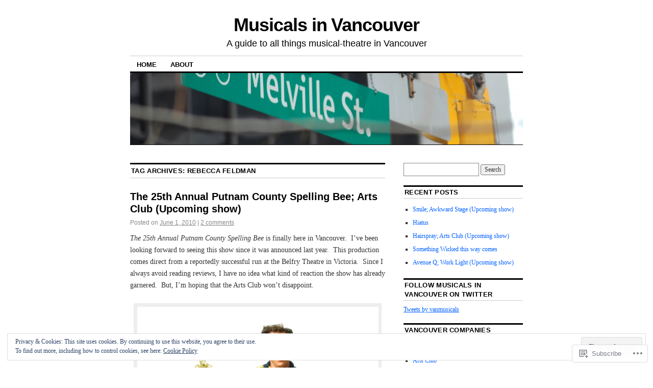

--- FILE ---
content_type: text/html; charset=UTF-8
request_url: https://vanmusicals.com/tag/rebecca-feldman/
body_size: 25434
content:
<!DOCTYPE html>
<!--[if IE 6]>
<html id="ie6" lang="en">
<![endif]-->
<!--[if IE 8]>
<html id="ie8" lang="en">
<![endif]-->
<!--[if (!IE)]><!-->
<html lang="en">
<!--<![endif]-->

<head>
<meta charset="UTF-8" />
<title>Rebecca Feldman | Musicals in Vancouver</title>
<link rel="profile" href="http://gmpg.org/xfn/11" />
<link rel="pingback" href="https://vanmusicals.com/xmlrpc.php" />
<meta name='robots' content='max-image-preview:large' />

<!-- Async WordPress.com Remote Login -->
<script id="wpcom_remote_login_js">
var wpcom_remote_login_extra_auth = '';
function wpcom_remote_login_remove_dom_node_id( element_id ) {
	var dom_node = document.getElementById( element_id );
	if ( dom_node ) { dom_node.parentNode.removeChild( dom_node ); }
}
function wpcom_remote_login_remove_dom_node_classes( class_name ) {
	var dom_nodes = document.querySelectorAll( '.' + class_name );
	for ( var i = 0; i < dom_nodes.length; i++ ) {
		dom_nodes[ i ].parentNode.removeChild( dom_nodes[ i ] );
	}
}
function wpcom_remote_login_final_cleanup() {
	wpcom_remote_login_remove_dom_node_classes( "wpcom_remote_login_msg" );
	wpcom_remote_login_remove_dom_node_id( "wpcom_remote_login_key" );
	wpcom_remote_login_remove_dom_node_id( "wpcom_remote_login_validate" );
	wpcom_remote_login_remove_dom_node_id( "wpcom_remote_login_js" );
	wpcom_remote_login_remove_dom_node_id( "wpcom_request_access_iframe" );
	wpcom_remote_login_remove_dom_node_id( "wpcom_request_access_styles" );
}

// Watch for messages back from the remote login
window.addEventListener( "message", function( e ) {
	if ( e.origin === "https://r-login.wordpress.com" ) {
		var data = {};
		try {
			data = JSON.parse( e.data );
		} catch( e ) {
			wpcom_remote_login_final_cleanup();
			return;
		}

		if ( data.msg === 'LOGIN' ) {
			// Clean up the login check iframe
			wpcom_remote_login_remove_dom_node_id( "wpcom_remote_login_key" );

			var id_regex = new RegExp( /^[0-9]+$/ );
			var token_regex = new RegExp( /^.*|.*|.*$/ );
			if (
				token_regex.test( data.token )
				&& id_regex.test( data.wpcomid )
			) {
				// We have everything we need to ask for a login
				var script = document.createElement( "script" );
				script.setAttribute( "id", "wpcom_remote_login_validate" );
				script.src = '/remote-login.php?wpcom_remote_login=validate'
					+ '&wpcomid=' + data.wpcomid
					+ '&token=' + encodeURIComponent( data.token )
					+ '&host=' + window.location.protocol
					+ '//' + window.location.hostname
					+ '&postid=808'
					+ '&is_singular=';
				document.body.appendChild( script );
			}

			return;
		}

		// Safari ITP, not logged in, so redirect
		if ( data.msg === 'LOGIN-REDIRECT' ) {
			window.location = 'https://wordpress.com/log-in?redirect_to=' + window.location.href;
			return;
		}

		// Safari ITP, storage access failed, remove the request
		if ( data.msg === 'LOGIN-REMOVE' ) {
			var css_zap = 'html { -webkit-transition: margin-top 1s; transition: margin-top 1s; } /* 9001 */ html { margin-top: 0 !important; } * html body { margin-top: 0 !important; } @media screen and ( max-width: 782px ) { html { margin-top: 0 !important; } * html body { margin-top: 0 !important; } }';
			var style_zap = document.createElement( 'style' );
			style_zap.type = 'text/css';
			style_zap.appendChild( document.createTextNode( css_zap ) );
			document.body.appendChild( style_zap );

			var e = document.getElementById( 'wpcom_request_access_iframe' );
			e.parentNode.removeChild( e );

			document.cookie = 'wordpress_com_login_access=denied; path=/; max-age=31536000';

			return;
		}

		// Safari ITP
		if ( data.msg === 'REQUEST_ACCESS' ) {
			console.log( 'request access: safari' );

			// Check ITP iframe enable/disable knob
			if ( wpcom_remote_login_extra_auth !== 'safari_itp_iframe' ) {
				return;
			}

			// If we are in a "private window" there is no ITP.
			var private_window = false;
			try {
				var opendb = window.openDatabase( null, null, null, null );
			} catch( e ) {
				private_window = true;
			}

			if ( private_window ) {
				console.log( 'private window' );
				return;
			}

			var iframe = document.createElement( 'iframe' );
			iframe.id = 'wpcom_request_access_iframe';
			iframe.setAttribute( 'scrolling', 'no' );
			iframe.setAttribute( 'sandbox', 'allow-storage-access-by-user-activation allow-scripts allow-same-origin allow-top-navigation-by-user-activation' );
			iframe.src = 'https://r-login.wordpress.com/remote-login.php?wpcom_remote_login=request_access&origin=' + encodeURIComponent( data.origin ) + '&wpcomid=' + encodeURIComponent( data.wpcomid );

			var css = 'html { -webkit-transition: margin-top 1s; transition: margin-top 1s; } /* 9001 */ html { margin-top: 46px !important; } * html body { margin-top: 46px !important; } @media screen and ( max-width: 660px ) { html { margin-top: 71px !important; } * html body { margin-top: 71px !important; } #wpcom_request_access_iframe { display: block; height: 71px !important; } } #wpcom_request_access_iframe { border: 0px; height: 46px; position: fixed; top: 0; left: 0; width: 100%; min-width: 100%; z-index: 99999; background: #23282d; } ';

			var style = document.createElement( 'style' );
			style.type = 'text/css';
			style.id = 'wpcom_request_access_styles';
			style.appendChild( document.createTextNode( css ) );
			document.body.appendChild( style );

			document.body.appendChild( iframe );
		}

		if ( data.msg === 'DONE' ) {
			wpcom_remote_login_final_cleanup();
		}
	}
}, false );

// Inject the remote login iframe after the page has had a chance to load
// more critical resources
window.addEventListener( "DOMContentLoaded", function( e ) {
	var iframe = document.createElement( "iframe" );
	iframe.style.display = "none";
	iframe.setAttribute( "scrolling", "no" );
	iframe.setAttribute( "id", "wpcom_remote_login_key" );
	iframe.src = "https://r-login.wordpress.com/remote-login.php"
		+ "?wpcom_remote_login=key"
		+ "&origin=aHR0cHM6Ly92YW5tdXNpY2Fscy5jb20%3D"
		+ "&wpcomid=8172974"
		+ "&time=" + Math.floor( Date.now() / 1000 );
	document.body.appendChild( iframe );
}, false );
</script>
<link rel='dns-prefetch' href='//s0.wp.com' />
<link rel="alternate" type="application/rss+xml" title="Musicals in Vancouver &raquo; Feed" href="https://vanmusicals.com/feed/" />
<link rel="alternate" type="application/rss+xml" title="Musicals in Vancouver &raquo; Comments Feed" href="https://vanmusicals.com/comments/feed/" />
<link rel="alternate" type="application/rss+xml" title="Musicals in Vancouver &raquo; Rebecca Feldman Tag Feed" href="https://vanmusicals.com/tag/rebecca-feldman/feed/" />
	<script type="text/javascript">
		/* <![CDATA[ */
		function addLoadEvent(func) {
			var oldonload = window.onload;
			if (typeof window.onload != 'function') {
				window.onload = func;
			} else {
				window.onload = function () {
					oldonload();
					func();
				}
			}
		}
		/* ]]> */
	</script>
	<link crossorigin='anonymous' rel='stylesheet' id='all-css-0-1' href='/wp-content/mu-plugins/widgets/eu-cookie-law/templates/style.css?m=1642463000i&cssminify=yes' type='text/css' media='all' />
<style id='wp-emoji-styles-inline-css'>

	img.wp-smiley, img.emoji {
		display: inline !important;
		border: none !important;
		box-shadow: none !important;
		height: 1em !important;
		width: 1em !important;
		margin: 0 0.07em !important;
		vertical-align: -0.1em !important;
		background: none !important;
		padding: 0 !important;
	}
/*# sourceURL=wp-emoji-styles-inline-css */
</style>
<link crossorigin='anonymous' rel='stylesheet' id='all-css-2-1' href='/wp-content/plugins/gutenberg-core/v22.2.0/build/styles/block-library/style.css?m=1764855221i&cssminify=yes' type='text/css' media='all' />
<style id='wp-block-library-inline-css'>
.has-text-align-justify {
	text-align:justify;
}
.has-text-align-justify{text-align:justify;}

/*# sourceURL=wp-block-library-inline-css */
</style><style id='global-styles-inline-css'>
:root{--wp--preset--aspect-ratio--square: 1;--wp--preset--aspect-ratio--4-3: 4/3;--wp--preset--aspect-ratio--3-4: 3/4;--wp--preset--aspect-ratio--3-2: 3/2;--wp--preset--aspect-ratio--2-3: 2/3;--wp--preset--aspect-ratio--16-9: 16/9;--wp--preset--aspect-ratio--9-16: 9/16;--wp--preset--color--black: #000000;--wp--preset--color--cyan-bluish-gray: #abb8c3;--wp--preset--color--white: #ffffff;--wp--preset--color--pale-pink: #f78da7;--wp--preset--color--vivid-red: #cf2e2e;--wp--preset--color--luminous-vivid-orange: #ff6900;--wp--preset--color--luminous-vivid-amber: #fcb900;--wp--preset--color--light-green-cyan: #7bdcb5;--wp--preset--color--vivid-green-cyan: #00d084;--wp--preset--color--pale-cyan-blue: #8ed1fc;--wp--preset--color--vivid-cyan-blue: #0693e3;--wp--preset--color--vivid-purple: #9b51e0;--wp--preset--gradient--vivid-cyan-blue-to-vivid-purple: linear-gradient(135deg,rgb(6,147,227) 0%,rgb(155,81,224) 100%);--wp--preset--gradient--light-green-cyan-to-vivid-green-cyan: linear-gradient(135deg,rgb(122,220,180) 0%,rgb(0,208,130) 100%);--wp--preset--gradient--luminous-vivid-amber-to-luminous-vivid-orange: linear-gradient(135deg,rgb(252,185,0) 0%,rgb(255,105,0) 100%);--wp--preset--gradient--luminous-vivid-orange-to-vivid-red: linear-gradient(135deg,rgb(255,105,0) 0%,rgb(207,46,46) 100%);--wp--preset--gradient--very-light-gray-to-cyan-bluish-gray: linear-gradient(135deg,rgb(238,238,238) 0%,rgb(169,184,195) 100%);--wp--preset--gradient--cool-to-warm-spectrum: linear-gradient(135deg,rgb(74,234,220) 0%,rgb(151,120,209) 20%,rgb(207,42,186) 40%,rgb(238,44,130) 60%,rgb(251,105,98) 80%,rgb(254,248,76) 100%);--wp--preset--gradient--blush-light-purple: linear-gradient(135deg,rgb(255,206,236) 0%,rgb(152,150,240) 100%);--wp--preset--gradient--blush-bordeaux: linear-gradient(135deg,rgb(254,205,165) 0%,rgb(254,45,45) 50%,rgb(107,0,62) 100%);--wp--preset--gradient--luminous-dusk: linear-gradient(135deg,rgb(255,203,112) 0%,rgb(199,81,192) 50%,rgb(65,88,208) 100%);--wp--preset--gradient--pale-ocean: linear-gradient(135deg,rgb(255,245,203) 0%,rgb(182,227,212) 50%,rgb(51,167,181) 100%);--wp--preset--gradient--electric-grass: linear-gradient(135deg,rgb(202,248,128) 0%,rgb(113,206,126) 100%);--wp--preset--gradient--midnight: linear-gradient(135deg,rgb(2,3,129) 0%,rgb(40,116,252) 100%);--wp--preset--font-size--small: 13px;--wp--preset--font-size--medium: 20px;--wp--preset--font-size--large: 36px;--wp--preset--font-size--x-large: 42px;--wp--preset--font-family--albert-sans: 'Albert Sans', sans-serif;--wp--preset--font-family--alegreya: Alegreya, serif;--wp--preset--font-family--arvo: Arvo, serif;--wp--preset--font-family--bodoni-moda: 'Bodoni Moda', serif;--wp--preset--font-family--bricolage-grotesque: 'Bricolage Grotesque', sans-serif;--wp--preset--font-family--cabin: Cabin, sans-serif;--wp--preset--font-family--chivo: Chivo, sans-serif;--wp--preset--font-family--commissioner: Commissioner, sans-serif;--wp--preset--font-family--cormorant: Cormorant, serif;--wp--preset--font-family--courier-prime: 'Courier Prime', monospace;--wp--preset--font-family--crimson-pro: 'Crimson Pro', serif;--wp--preset--font-family--dm-mono: 'DM Mono', monospace;--wp--preset--font-family--dm-sans: 'DM Sans', sans-serif;--wp--preset--font-family--dm-serif-display: 'DM Serif Display', serif;--wp--preset--font-family--domine: Domine, serif;--wp--preset--font-family--eb-garamond: 'EB Garamond', serif;--wp--preset--font-family--epilogue: Epilogue, sans-serif;--wp--preset--font-family--fahkwang: Fahkwang, sans-serif;--wp--preset--font-family--figtree: Figtree, sans-serif;--wp--preset--font-family--fira-sans: 'Fira Sans', sans-serif;--wp--preset--font-family--fjalla-one: 'Fjalla One', sans-serif;--wp--preset--font-family--fraunces: Fraunces, serif;--wp--preset--font-family--gabarito: Gabarito, system-ui;--wp--preset--font-family--ibm-plex-mono: 'IBM Plex Mono', monospace;--wp--preset--font-family--ibm-plex-sans: 'IBM Plex Sans', sans-serif;--wp--preset--font-family--ibarra-real-nova: 'Ibarra Real Nova', serif;--wp--preset--font-family--instrument-serif: 'Instrument Serif', serif;--wp--preset--font-family--inter: Inter, sans-serif;--wp--preset--font-family--josefin-sans: 'Josefin Sans', sans-serif;--wp--preset--font-family--jost: Jost, sans-serif;--wp--preset--font-family--libre-baskerville: 'Libre Baskerville', serif;--wp--preset--font-family--libre-franklin: 'Libre Franklin', sans-serif;--wp--preset--font-family--literata: Literata, serif;--wp--preset--font-family--lora: Lora, serif;--wp--preset--font-family--merriweather: Merriweather, serif;--wp--preset--font-family--montserrat: Montserrat, sans-serif;--wp--preset--font-family--newsreader: Newsreader, serif;--wp--preset--font-family--noto-sans-mono: 'Noto Sans Mono', sans-serif;--wp--preset--font-family--nunito: Nunito, sans-serif;--wp--preset--font-family--open-sans: 'Open Sans', sans-serif;--wp--preset--font-family--overpass: Overpass, sans-serif;--wp--preset--font-family--pt-serif: 'PT Serif', serif;--wp--preset--font-family--petrona: Petrona, serif;--wp--preset--font-family--piazzolla: Piazzolla, serif;--wp--preset--font-family--playfair-display: 'Playfair Display', serif;--wp--preset--font-family--plus-jakarta-sans: 'Plus Jakarta Sans', sans-serif;--wp--preset--font-family--poppins: Poppins, sans-serif;--wp--preset--font-family--raleway: Raleway, sans-serif;--wp--preset--font-family--roboto: Roboto, sans-serif;--wp--preset--font-family--roboto-slab: 'Roboto Slab', serif;--wp--preset--font-family--rubik: Rubik, sans-serif;--wp--preset--font-family--rufina: Rufina, serif;--wp--preset--font-family--sora: Sora, sans-serif;--wp--preset--font-family--source-sans-3: 'Source Sans 3', sans-serif;--wp--preset--font-family--source-serif-4: 'Source Serif 4', serif;--wp--preset--font-family--space-mono: 'Space Mono', monospace;--wp--preset--font-family--syne: Syne, sans-serif;--wp--preset--font-family--texturina: Texturina, serif;--wp--preset--font-family--urbanist: Urbanist, sans-serif;--wp--preset--font-family--work-sans: 'Work Sans', sans-serif;--wp--preset--spacing--20: 0.44rem;--wp--preset--spacing--30: 0.67rem;--wp--preset--spacing--40: 1rem;--wp--preset--spacing--50: 1.5rem;--wp--preset--spacing--60: 2.25rem;--wp--preset--spacing--70: 3.38rem;--wp--preset--spacing--80: 5.06rem;--wp--preset--shadow--natural: 6px 6px 9px rgba(0, 0, 0, 0.2);--wp--preset--shadow--deep: 12px 12px 50px rgba(0, 0, 0, 0.4);--wp--preset--shadow--sharp: 6px 6px 0px rgba(0, 0, 0, 0.2);--wp--preset--shadow--outlined: 6px 6px 0px -3px rgb(255, 255, 255), 6px 6px rgb(0, 0, 0);--wp--preset--shadow--crisp: 6px 6px 0px rgb(0, 0, 0);}:where(.is-layout-flex){gap: 0.5em;}:where(.is-layout-grid){gap: 0.5em;}body .is-layout-flex{display: flex;}.is-layout-flex{flex-wrap: wrap;align-items: center;}.is-layout-flex > :is(*, div){margin: 0;}body .is-layout-grid{display: grid;}.is-layout-grid > :is(*, div){margin: 0;}:where(.wp-block-columns.is-layout-flex){gap: 2em;}:where(.wp-block-columns.is-layout-grid){gap: 2em;}:where(.wp-block-post-template.is-layout-flex){gap: 1.25em;}:where(.wp-block-post-template.is-layout-grid){gap: 1.25em;}.has-black-color{color: var(--wp--preset--color--black) !important;}.has-cyan-bluish-gray-color{color: var(--wp--preset--color--cyan-bluish-gray) !important;}.has-white-color{color: var(--wp--preset--color--white) !important;}.has-pale-pink-color{color: var(--wp--preset--color--pale-pink) !important;}.has-vivid-red-color{color: var(--wp--preset--color--vivid-red) !important;}.has-luminous-vivid-orange-color{color: var(--wp--preset--color--luminous-vivid-orange) !important;}.has-luminous-vivid-amber-color{color: var(--wp--preset--color--luminous-vivid-amber) !important;}.has-light-green-cyan-color{color: var(--wp--preset--color--light-green-cyan) !important;}.has-vivid-green-cyan-color{color: var(--wp--preset--color--vivid-green-cyan) !important;}.has-pale-cyan-blue-color{color: var(--wp--preset--color--pale-cyan-blue) !important;}.has-vivid-cyan-blue-color{color: var(--wp--preset--color--vivid-cyan-blue) !important;}.has-vivid-purple-color{color: var(--wp--preset--color--vivid-purple) !important;}.has-black-background-color{background-color: var(--wp--preset--color--black) !important;}.has-cyan-bluish-gray-background-color{background-color: var(--wp--preset--color--cyan-bluish-gray) !important;}.has-white-background-color{background-color: var(--wp--preset--color--white) !important;}.has-pale-pink-background-color{background-color: var(--wp--preset--color--pale-pink) !important;}.has-vivid-red-background-color{background-color: var(--wp--preset--color--vivid-red) !important;}.has-luminous-vivid-orange-background-color{background-color: var(--wp--preset--color--luminous-vivid-orange) !important;}.has-luminous-vivid-amber-background-color{background-color: var(--wp--preset--color--luminous-vivid-amber) !important;}.has-light-green-cyan-background-color{background-color: var(--wp--preset--color--light-green-cyan) !important;}.has-vivid-green-cyan-background-color{background-color: var(--wp--preset--color--vivid-green-cyan) !important;}.has-pale-cyan-blue-background-color{background-color: var(--wp--preset--color--pale-cyan-blue) !important;}.has-vivid-cyan-blue-background-color{background-color: var(--wp--preset--color--vivid-cyan-blue) !important;}.has-vivid-purple-background-color{background-color: var(--wp--preset--color--vivid-purple) !important;}.has-black-border-color{border-color: var(--wp--preset--color--black) !important;}.has-cyan-bluish-gray-border-color{border-color: var(--wp--preset--color--cyan-bluish-gray) !important;}.has-white-border-color{border-color: var(--wp--preset--color--white) !important;}.has-pale-pink-border-color{border-color: var(--wp--preset--color--pale-pink) !important;}.has-vivid-red-border-color{border-color: var(--wp--preset--color--vivid-red) !important;}.has-luminous-vivid-orange-border-color{border-color: var(--wp--preset--color--luminous-vivid-orange) !important;}.has-luminous-vivid-amber-border-color{border-color: var(--wp--preset--color--luminous-vivid-amber) !important;}.has-light-green-cyan-border-color{border-color: var(--wp--preset--color--light-green-cyan) !important;}.has-vivid-green-cyan-border-color{border-color: var(--wp--preset--color--vivid-green-cyan) !important;}.has-pale-cyan-blue-border-color{border-color: var(--wp--preset--color--pale-cyan-blue) !important;}.has-vivid-cyan-blue-border-color{border-color: var(--wp--preset--color--vivid-cyan-blue) !important;}.has-vivid-purple-border-color{border-color: var(--wp--preset--color--vivid-purple) !important;}.has-vivid-cyan-blue-to-vivid-purple-gradient-background{background: var(--wp--preset--gradient--vivid-cyan-blue-to-vivid-purple) !important;}.has-light-green-cyan-to-vivid-green-cyan-gradient-background{background: var(--wp--preset--gradient--light-green-cyan-to-vivid-green-cyan) !important;}.has-luminous-vivid-amber-to-luminous-vivid-orange-gradient-background{background: var(--wp--preset--gradient--luminous-vivid-amber-to-luminous-vivid-orange) !important;}.has-luminous-vivid-orange-to-vivid-red-gradient-background{background: var(--wp--preset--gradient--luminous-vivid-orange-to-vivid-red) !important;}.has-very-light-gray-to-cyan-bluish-gray-gradient-background{background: var(--wp--preset--gradient--very-light-gray-to-cyan-bluish-gray) !important;}.has-cool-to-warm-spectrum-gradient-background{background: var(--wp--preset--gradient--cool-to-warm-spectrum) !important;}.has-blush-light-purple-gradient-background{background: var(--wp--preset--gradient--blush-light-purple) !important;}.has-blush-bordeaux-gradient-background{background: var(--wp--preset--gradient--blush-bordeaux) !important;}.has-luminous-dusk-gradient-background{background: var(--wp--preset--gradient--luminous-dusk) !important;}.has-pale-ocean-gradient-background{background: var(--wp--preset--gradient--pale-ocean) !important;}.has-electric-grass-gradient-background{background: var(--wp--preset--gradient--electric-grass) !important;}.has-midnight-gradient-background{background: var(--wp--preset--gradient--midnight) !important;}.has-small-font-size{font-size: var(--wp--preset--font-size--small) !important;}.has-medium-font-size{font-size: var(--wp--preset--font-size--medium) !important;}.has-large-font-size{font-size: var(--wp--preset--font-size--large) !important;}.has-x-large-font-size{font-size: var(--wp--preset--font-size--x-large) !important;}.has-albert-sans-font-family{font-family: var(--wp--preset--font-family--albert-sans) !important;}.has-alegreya-font-family{font-family: var(--wp--preset--font-family--alegreya) !important;}.has-arvo-font-family{font-family: var(--wp--preset--font-family--arvo) !important;}.has-bodoni-moda-font-family{font-family: var(--wp--preset--font-family--bodoni-moda) !important;}.has-bricolage-grotesque-font-family{font-family: var(--wp--preset--font-family--bricolage-grotesque) !important;}.has-cabin-font-family{font-family: var(--wp--preset--font-family--cabin) !important;}.has-chivo-font-family{font-family: var(--wp--preset--font-family--chivo) !important;}.has-commissioner-font-family{font-family: var(--wp--preset--font-family--commissioner) !important;}.has-cormorant-font-family{font-family: var(--wp--preset--font-family--cormorant) !important;}.has-courier-prime-font-family{font-family: var(--wp--preset--font-family--courier-prime) !important;}.has-crimson-pro-font-family{font-family: var(--wp--preset--font-family--crimson-pro) !important;}.has-dm-mono-font-family{font-family: var(--wp--preset--font-family--dm-mono) !important;}.has-dm-sans-font-family{font-family: var(--wp--preset--font-family--dm-sans) !important;}.has-dm-serif-display-font-family{font-family: var(--wp--preset--font-family--dm-serif-display) !important;}.has-domine-font-family{font-family: var(--wp--preset--font-family--domine) !important;}.has-eb-garamond-font-family{font-family: var(--wp--preset--font-family--eb-garamond) !important;}.has-epilogue-font-family{font-family: var(--wp--preset--font-family--epilogue) !important;}.has-fahkwang-font-family{font-family: var(--wp--preset--font-family--fahkwang) !important;}.has-figtree-font-family{font-family: var(--wp--preset--font-family--figtree) !important;}.has-fira-sans-font-family{font-family: var(--wp--preset--font-family--fira-sans) !important;}.has-fjalla-one-font-family{font-family: var(--wp--preset--font-family--fjalla-one) !important;}.has-fraunces-font-family{font-family: var(--wp--preset--font-family--fraunces) !important;}.has-gabarito-font-family{font-family: var(--wp--preset--font-family--gabarito) !important;}.has-ibm-plex-mono-font-family{font-family: var(--wp--preset--font-family--ibm-plex-mono) !important;}.has-ibm-plex-sans-font-family{font-family: var(--wp--preset--font-family--ibm-plex-sans) !important;}.has-ibarra-real-nova-font-family{font-family: var(--wp--preset--font-family--ibarra-real-nova) !important;}.has-instrument-serif-font-family{font-family: var(--wp--preset--font-family--instrument-serif) !important;}.has-inter-font-family{font-family: var(--wp--preset--font-family--inter) !important;}.has-josefin-sans-font-family{font-family: var(--wp--preset--font-family--josefin-sans) !important;}.has-jost-font-family{font-family: var(--wp--preset--font-family--jost) !important;}.has-libre-baskerville-font-family{font-family: var(--wp--preset--font-family--libre-baskerville) !important;}.has-libre-franklin-font-family{font-family: var(--wp--preset--font-family--libre-franklin) !important;}.has-literata-font-family{font-family: var(--wp--preset--font-family--literata) !important;}.has-lora-font-family{font-family: var(--wp--preset--font-family--lora) !important;}.has-merriweather-font-family{font-family: var(--wp--preset--font-family--merriweather) !important;}.has-montserrat-font-family{font-family: var(--wp--preset--font-family--montserrat) !important;}.has-newsreader-font-family{font-family: var(--wp--preset--font-family--newsreader) !important;}.has-noto-sans-mono-font-family{font-family: var(--wp--preset--font-family--noto-sans-mono) !important;}.has-nunito-font-family{font-family: var(--wp--preset--font-family--nunito) !important;}.has-open-sans-font-family{font-family: var(--wp--preset--font-family--open-sans) !important;}.has-overpass-font-family{font-family: var(--wp--preset--font-family--overpass) !important;}.has-pt-serif-font-family{font-family: var(--wp--preset--font-family--pt-serif) !important;}.has-petrona-font-family{font-family: var(--wp--preset--font-family--petrona) !important;}.has-piazzolla-font-family{font-family: var(--wp--preset--font-family--piazzolla) !important;}.has-playfair-display-font-family{font-family: var(--wp--preset--font-family--playfair-display) !important;}.has-plus-jakarta-sans-font-family{font-family: var(--wp--preset--font-family--plus-jakarta-sans) !important;}.has-poppins-font-family{font-family: var(--wp--preset--font-family--poppins) !important;}.has-raleway-font-family{font-family: var(--wp--preset--font-family--raleway) !important;}.has-roboto-font-family{font-family: var(--wp--preset--font-family--roboto) !important;}.has-roboto-slab-font-family{font-family: var(--wp--preset--font-family--roboto-slab) !important;}.has-rubik-font-family{font-family: var(--wp--preset--font-family--rubik) !important;}.has-rufina-font-family{font-family: var(--wp--preset--font-family--rufina) !important;}.has-sora-font-family{font-family: var(--wp--preset--font-family--sora) !important;}.has-source-sans-3-font-family{font-family: var(--wp--preset--font-family--source-sans-3) !important;}.has-source-serif-4-font-family{font-family: var(--wp--preset--font-family--source-serif-4) !important;}.has-space-mono-font-family{font-family: var(--wp--preset--font-family--space-mono) !important;}.has-syne-font-family{font-family: var(--wp--preset--font-family--syne) !important;}.has-texturina-font-family{font-family: var(--wp--preset--font-family--texturina) !important;}.has-urbanist-font-family{font-family: var(--wp--preset--font-family--urbanist) !important;}.has-work-sans-font-family{font-family: var(--wp--preset--font-family--work-sans) !important;}
/*# sourceURL=global-styles-inline-css */
</style>

<style id='classic-theme-styles-inline-css'>
/*! This file is auto-generated */
.wp-block-button__link{color:#fff;background-color:#32373c;border-radius:9999px;box-shadow:none;text-decoration:none;padding:calc(.667em + 2px) calc(1.333em + 2px);font-size:1.125em}.wp-block-file__button{background:#32373c;color:#fff;text-decoration:none}
/*# sourceURL=/wp-includes/css/classic-themes.min.css */
</style>
<link crossorigin='anonymous' rel='stylesheet' id='all-css-4-1' href='/_static/??-eJx9kNsOwjAIQH9IRqbL1Afjt3QVJ9pbSqfx72Uu8RLNXgiQc4AWbwlsDIVCweSGnoOgjZ2L9iK4rOpNVYOwT44g07Vq8MBSXgRIuTuqrMgCPwb5Ad6zMmnfJ1NGwtOBDTnyis1pt6QOdF3KJAIaPQ8eyklF+fGmNqahG9cZx4Hw/2H/SA52ouG5dO6qTPrsXtMelfoo56SeIuhnmcIxfBVwdIbzqO79rl43dbtdrZbt+QGphJW2&cssminify=yes' type='text/css' media='all' />
<style id='jetpack-global-styles-frontend-style-inline-css'>
:root { --font-headings: unset; --font-base: unset; --font-headings-default: -apple-system,BlinkMacSystemFont,"Segoe UI",Roboto,Oxygen-Sans,Ubuntu,Cantarell,"Helvetica Neue",sans-serif; --font-base-default: -apple-system,BlinkMacSystemFont,"Segoe UI",Roboto,Oxygen-Sans,Ubuntu,Cantarell,"Helvetica Neue",sans-serif;}
/*# sourceURL=jetpack-global-styles-frontend-style-inline-css */
</style>
<link crossorigin='anonymous' rel='stylesheet' id='all-css-6-1' href='/wp-content/themes/h4/global.css?m=1420737423i&cssminify=yes' type='text/css' media='all' />
<script type="text/javascript" id="wpcom-actionbar-placeholder-js-extra">
/* <![CDATA[ */
var actionbardata = {"siteID":"8172974","postID":"0","siteURL":"https://vanmusicals.com","xhrURL":"https://vanmusicals.com/wp-admin/admin-ajax.php","nonce":"bdae942ed4","isLoggedIn":"","statusMessage":"","subsEmailDefault":"instantly","proxyScriptUrl":"https://s0.wp.com/wp-content/js/wpcom-proxy-request.js?m=1513050504i&amp;ver=20211021","i18n":{"followedText":"New posts from this site will now appear in your \u003Ca href=\"https://wordpress.com/reader\"\u003EReader\u003C/a\u003E","foldBar":"Collapse this bar","unfoldBar":"Expand this bar","shortLinkCopied":"Shortlink copied to clipboard."}};
//# sourceURL=wpcom-actionbar-placeholder-js-extra
/* ]]> */
</script>
<script type="text/javascript" id="jetpack-mu-wpcom-settings-js-before">
/* <![CDATA[ */
var JETPACK_MU_WPCOM_SETTINGS = {"assetsUrl":"https://s0.wp.com/wp-content/mu-plugins/jetpack-mu-wpcom-plugin/sun/jetpack_vendor/automattic/jetpack-mu-wpcom/src/build/"};
//# sourceURL=jetpack-mu-wpcom-settings-js-before
/* ]]> */
</script>
<script crossorigin='anonymous' type='text/javascript'  src='/_static/??/wp-content/js/rlt-proxy.js,/wp-content/blog-plugins/wordads-classes/js/cmp/v2/cmp-non-gdpr.js?m=1720530689j'></script>
<script type="text/javascript" id="rlt-proxy-js-after">
/* <![CDATA[ */
	rltInitialize( {"token":null,"iframeOrigins":["https:\/\/widgets.wp.com"]} );
//# sourceURL=rlt-proxy-js-after
/* ]]> */
</script>
<link rel="EditURI" type="application/rsd+xml" title="RSD" href="https://vanmusicals.wordpress.com/xmlrpc.php?rsd" />
<meta name="generator" content="WordPress.com" />

<!-- Jetpack Open Graph Tags -->
<meta property="og:type" content="website" />
<meta property="og:title" content="Rebecca Feldman &#8211; Musicals in Vancouver" />
<meta property="og:url" content="https://vanmusicals.com/tag/rebecca-feldman/" />
<meta property="og:site_name" content="Musicals in Vancouver" />
<meta property="og:image" content="https://s0.wp.com/i/blank.jpg?m=1383295312i" />
<meta property="og:image:width" content="200" />
<meta property="og:image:height" content="200" />
<meta property="og:image:alt" content="" />
<meta property="og:locale" content="en_US" />

<!-- End Jetpack Open Graph Tags -->
<link rel="shortcut icon" type="image/x-icon" href="https://s0.wp.com/i/favicon.ico?m=1713425267i" sizes="16x16 24x24 32x32 48x48" />
<link rel="icon" type="image/x-icon" href="https://s0.wp.com/i/favicon.ico?m=1713425267i" sizes="16x16 24x24 32x32 48x48" />
<link rel="apple-touch-icon" href="https://s0.wp.com/i/webclip.png?m=1713868326i" />
<link rel='openid.server' href='https://vanmusicals.com/?openidserver=1' />
<link rel='openid.delegate' href='https://vanmusicals.com/' />
<link rel="search" type="application/opensearchdescription+xml" href="https://vanmusicals.com/osd.xml" title="Musicals in Vancouver" />
<link rel="search" type="application/opensearchdescription+xml" href="https://s1.wp.com/opensearch.xml" title="WordPress.com" />
<meta name="description" content="Posts about Rebecca Feldman written by Matt" />
		<script type="text/javascript">

			window.doNotSellCallback = function() {

				var linkElements = [
					'a[href="https://wordpress.com/?ref=footer_blog"]',
					'a[href="https://wordpress.com/?ref=footer_website"]',
					'a[href="https://wordpress.com/?ref=vertical_footer"]',
					'a[href^="https://wordpress.com/?ref=footer_segment_"]',
				].join(',');

				var dnsLink = document.createElement( 'a' );
				dnsLink.href = 'https://wordpress.com/advertising-program-optout/';
				dnsLink.classList.add( 'do-not-sell-link' );
				dnsLink.rel = 'nofollow';
				dnsLink.style.marginLeft = '0.5em';
				dnsLink.textContent = 'Do Not Sell or Share My Personal Information';

				var creditLinks = document.querySelectorAll( linkElements );

				if ( 0 === creditLinks.length ) {
					return false;
				}

				Array.prototype.forEach.call( creditLinks, function( el ) {
					el.insertAdjacentElement( 'afterend', dnsLink );
				});

				return true;
			};

		</script>
		<script type="text/javascript">
	window.google_analytics_uacct = "UA-52447-2";
</script>

<script type="text/javascript">
	var _gaq = _gaq || [];
	_gaq.push(['_setAccount', 'UA-52447-2']);
	_gaq.push(['_gat._anonymizeIp']);
	_gaq.push(['_setDomainName', 'none']);
	_gaq.push(['_setAllowLinker', true]);
	_gaq.push(['_initData']);
	_gaq.push(['_trackPageview']);

	(function() {
		var ga = document.createElement('script'); ga.type = 'text/javascript'; ga.async = true;
		ga.src = ('https:' == document.location.protocol ? 'https://ssl' : 'http://www') + '.google-analytics.com/ga.js';
		(document.getElementsByTagName('head')[0] || document.getElementsByTagName('body')[0]).appendChild(ga);
	})();
</script>
<link crossorigin='anonymous' rel='stylesheet' id='all-css-0-3' href='/_static/??-eJyVjssKwkAMRX/INowP1IX4KdKmg6SdScJkQn+/FR/gTpfncjhcmLVB4Rq5QvZGk9+JDcZYtcPpxWDOcCNG6JPgZGAzaSwtmm3g50CWwVM0wK6IW0wf5z382XseckrDir1hIa0kq/tFbSZ+hK/5Eo6H3fkU9mE7Lr2lXSA=&cssminify=yes' type='text/css' media='all' />
</head>

<body class="archive tag tag-rebecca-feldman tag-35822827 wp-theme-pubcoraline customizer-styles-applied two-column content-sidebar jetpack-reblog-enabled">
<div id="container" class="hfeed contain">
	<div id="header">
		<div id="masthead" role="banner">
						<div id="site-title">
				<span>
					<a href="https://vanmusicals.com/" title="Musicals in Vancouver" rel="home">Musicals in Vancouver</a>
				</span>
			</div>
			<div id="site-description">A guide to all things musical-theatre in Vancouver</div>
		</div><!-- #masthead -->

		<div id="access" role="navigation">
		  			<div class="skip-link screen-reader-text"><a href="#content" title="Skip to content">Skip to content</a></div>
						<div class="menu"><ul>
<li ><a href="https://vanmusicals.com/">Home</a></li><li class="page_item page-item-2"><a href="https://vanmusicals.com/about/">About</a></li>
</ul></div>
		</div><!-- #access -->

		<div id="branding">
						<a href="https://vanmusicals.com/">
									<img src="https://vanmusicals.com/wp-content/uploads/2009/06/cropped-dsc_00841.jpg" width="990" height="180" alt="" />
							</a>
					</div><!-- #branding -->
	</div><!-- #header -->

	<div id="content-box">

<div id="content-container">
	<div id="content" role="main">

		<h1 class="page-title">Tag Archives: <span>Rebecca Feldman</span></h1>

		




			<div id="post-808" class="post-808 post type-post status-publish format-standard hentry category-arts-club category-musical-theatre category-the-25th-annual-putnam-county-spelling-bee category-the-belfry-theatre category-upcoming-shows category-vancouver tag-alison-macdonald tag-arts-club tag-belfry-theatre tag-brian-linds tag-bruce-kellett tag-erin-macklem tag-granville-island tag-granville-island-stage tag-jeremy-crittenden tag-josh-epstein tag-laura-krewski tag-marsha-sibthorpe tag-michael-blake tag-michael-shamata tag-rachel-sheinkin tag-rebecca-feldman tag-rosie-simon tag-sara-jeanne-hosie tag-spelling-bee tag-the-25th-annual-putnam-county-spelling-bee tag-tracy-neff tag-vancouver-musicals tag-victoria tag-vincent-tong tag-william-finn tag-yvan-morissette">
			<h2 class="entry-title"><a href="https://vanmusicals.com/2010/06/01/the-25th-annual-putnam-county-spelling-bee-arts-club-upcoming-show/" rel="bookmark">The 25th Annual Putnam County Spelling Bee; Arts Club (Upcoming&nbsp;show)</a></h2>

			<div class="entry-meta">
				<span class="meta-prep meta-prep-author">Posted on</span> <a href="https://vanmusicals.com/2010/06/01/the-25th-annual-putnam-county-spelling-bee-arts-club-upcoming-show/" title="2:34 pm" rel="bookmark"><span class="entry-date">June 1, 2010</span></a> <span class="comments-link"><span class="meta-sep">|</span> <a href="https://vanmusicals.com/2010/06/01/the-25th-annual-putnam-county-spelling-bee-arts-club-upcoming-show/#comments">2 comments</a></span>
			</div><!-- .entry-meta -->

				<div class="entry-content">
				<p><em>The 25th Annual Putnam County Spelling Bee</em> is finally here in Vancouver.  I’ve been looking forward to seeing this show since it was announced last year.  This production comes direct from a reportedly successful run at the Belfry Theatre in Victoria.  Since I always avoid reading reviews, I have no idea what kind of reaction the show has already garnered.  But, I’m hoping that the Arts Club won’t disappoint.</p>
<div data-shortcode="caption" id="attachment_819" style="width: 510px" class="wp-caption aligncenter"><a href="https://vanmusicals.com/wp-content/uploads/2010/06/sb1.jpg"><img aria-describedby="caption-attachment-819" data-attachment-id="819" data-permalink="https://vanmusicals.com/2010/06/01/the-25th-annual-putnam-county-spelling-bee-arts-club-upcoming-show/spellingbee_057212/" data-orig-file="https://vanmusicals.com/wp-content/uploads/2010/06/sb1.jpg" data-orig-size="3740,3778" data-comments-opened="1" data-image-meta="{&quot;aperture&quot;:&quot;0&quot;,&quot;credit&quot;:&quot;Jo-Ann Richards&quot;,&quot;camera&quot;:&quot;P 20&quot;,&quot;caption&quot;:&quot;&quot;,&quot;created_timestamp&quot;:&quot;1248696086&quot;,&quot;copyright&quot;:&quot;Worksphotography2010&quot;,&quot;focal_length&quot;:&quot;0&quot;,&quot;iso&quot;:&quot;100&quot;,&quot;shutter_speed&quot;:&quot;0&quot;,&quot;title&quot;:&quot;SpellingBee_057212&quot;}" data-image-title="SpellingBee_057212" data-image-description="&lt;p&gt;Josh Epstein in the Arts Club production of The 25th Annual Putnam County Spelling Bee.&lt;/p&gt;
" data-image-caption="" data-medium-file="https://vanmusicals.com/wp-content/uploads/2010/06/sb1.jpg?w=297" data-large-file="https://vanmusicals.com/wp-content/uploads/2010/06/sb1.jpg?w=500" class="size-full wp-image-819" title="SpellingBee_057212" src="https://vanmusicals.com/wp-content/uploads/2010/06/sb1.jpg?w=500&#038;h=505" alt="" width="500" height="505" srcset="https://vanmusicals.com/wp-content/uploads/2010/06/sb1.jpg?w=500&amp;h=505 500w, https://vanmusicals.com/wp-content/uploads/2010/06/sb1.jpg?w=1000&amp;h=1010 1000w, https://vanmusicals.com/wp-content/uploads/2010/06/sb1.jpg?w=148&amp;h=150 148w, https://vanmusicals.com/wp-content/uploads/2010/06/sb1.jpg?w=297&amp;h=300 297w, https://vanmusicals.com/wp-content/uploads/2010/06/sb1.jpg?w=768&amp;h=776 768w" sizes="(max-width: 500px) 100vw, 500px" /></a><p id="caption-attachment-819" class="wp-caption-text">Josh Epstein in the Arts Club production of The 25th Annual Putnam County Spelling Bee.  Photo by David Cooper.</p></div>
<p style="text-align:center;">
<p><em>The 25th Annual Putnam County Spelling Bee</em> is the Tony Award-winning musical comedy that follows a group of overachieving students as they vie to outspell the competition.</p>
<p>Music and lyrics by William Finn (<em>Falsettos</em>, <a href="https://vanmusicals.com/2009/06/17/a-new-brain-review/"><em>A New Brain</em></a>), book by Rachel Sheinkin and conceived by Rebecca Feldman. Starring Michael Blake, Jeremy Crittenden (<a href="https://vanmusicals.com/2009/07/05/altar-boyz-updated-review/"><em>Altar Boyz</em></a>, Arts Club), Josh Epstein (<a href="https://vanmusicals.com/2009/11/29/dirty-rotten-scoundrels-playhouse-review/"><em>Dirty Rotten Scoundrels</em></a>, Vancouver Playhouse), Sara-Jeanne Hosie (<a href="https://vanmusicals.com/2009/11/21/white-christmas-the-musical-arts-club-review/"><em>White Christmas</em></a>, Arts Club), Brian Linds, Alison MacDonald (<a href="https://vanmusicals.com/2009/07/10/les-miserables-review/"><em>Les Misérables</em></a>, Arts Club), Tracy Neff, Rosie Simon, and Vincent Tong (<a href="https://vanmusicals.com/2009/07/05/altar-boyz-updated-review/"><em>Altar Boyz</em></a>, Arts Club). Directed by Michael Shamata, musical direction by Bruce Kellett, choreography by Laura Krewski, set design by Yvan Morissette, costumes by Erin Macklem and lighting by Marsha Sibthorpe.</p>
<p><a href="http://www.artsclub.com/">The Arts Club</a> in association with The Belfry Theatre presents <em>The 25th Annual Putnam County Spelling Bee</em> from June 17 &#8211; July 31, 2010 at the Granville Island Stage, 1585 Johnston Street, Vancouver.  <a href="http://secure.vancouvertix.com/tickets/production.aspx?performanceNumber=2101">Tickets are available online</a> or by calling 604-687-1644.</p>
							</div><!-- .entry-content -->
	
			<div class="entry-info">
				<p class="comments-link"><a href="https://vanmusicals.com/2010/06/01/the-25th-annual-putnam-county-spelling-bee-arts-club-upcoming-show/#comments">2 Comments</a></p>
													<p class="cat-links">
						<span class="entry-info-prep entry-info-prep-cat-links">Posted in</span> <a href="https://vanmusicals.com/category/arts-club/" rel="category tag">Arts Club</a>, <a href="https://vanmusicals.com/category/musical-theatre/" rel="category tag">Musical Theatre</a>, <a href="https://vanmusicals.com/category/the-25th-annual-putnam-county-spelling-bee/" rel="category tag">The 25th Annual Putnam County Spelling Bee</a>, <a href="https://vanmusicals.com/category/the-belfry-theatre/" rel="category tag">The Belfry Theatre</a>, <a href="https://vanmusicals.com/category/upcoming-shows/" rel="category tag">Upcoming Shows</a>, <a href="https://vanmusicals.com/category/vancouver/" rel="category tag">Vancouver</a>					</p>
								<p class="tag-links"><span class="entry-info-prep entry-info-prep-tag-links">Tagged</span> <a href="https://vanmusicals.com/tag/alison-macdonald/" rel="tag">Alison MacDonald</a>, <a href="https://vanmusicals.com/tag/arts-club/" rel="tag">Arts Club</a>, <a href="https://vanmusicals.com/tag/belfry-theatre/" rel="tag">Belfry Theatre</a>, <a href="https://vanmusicals.com/tag/brian-linds/" rel="tag">Brian Linds</a>, <a href="https://vanmusicals.com/tag/bruce-kellett/" rel="tag">Bruce Kellett</a>, <a href="https://vanmusicals.com/tag/erin-macklem/" rel="tag">Erin Macklem</a>, <a href="https://vanmusicals.com/tag/granville-island/" rel="tag">Granville Island</a>, <a href="https://vanmusicals.com/tag/granville-island-stage/" rel="tag">Granville Island Stage</a>, <a href="https://vanmusicals.com/tag/jeremy-crittenden/" rel="tag">Jeremy Crittenden</a>, <a href="https://vanmusicals.com/tag/josh-epstein/" rel="tag">Josh Epstein</a>, <a href="https://vanmusicals.com/tag/laura-krewski/" rel="tag">Laura Krewski</a>, <a href="https://vanmusicals.com/tag/marsha-sibthorpe/" rel="tag">Marsha Sibthorpe</a>, <a href="https://vanmusicals.com/tag/michael-blake/" rel="tag">Michael Blake</a>, <a href="https://vanmusicals.com/tag/michael-shamata/" rel="tag">Michael Shamata</a>, <a href="https://vanmusicals.com/tag/rachel-sheinkin/" rel="tag">Rachel Sheinkin</a>, <a href="https://vanmusicals.com/tag/rebecca-feldman/" rel="tag">Rebecca Feldman</a>, <a href="https://vanmusicals.com/tag/rosie-simon/" rel="tag">Rosie Simon</a>, <a href="https://vanmusicals.com/tag/sara-jeanne-hosie/" rel="tag">Sara-Jeanne Hosie</a>, <a href="https://vanmusicals.com/tag/spelling-bee/" rel="tag">Spelling Bee</a>, <a href="https://vanmusicals.com/tag/the-25th-annual-putnam-county-spelling-bee/" rel="tag">The 25th Annual Putnam County Spelling Bee</a>, <a href="https://vanmusicals.com/tag/tracy-neff/" rel="tag">Tracy Neff</a>, <a href="https://vanmusicals.com/tag/vancouver-musicals/" rel="tag">Vancouver Musicals</a>, <a href="https://vanmusicals.com/tag/victoria/" rel="tag">Victoria</a>, <a href="https://vanmusicals.com/tag/vincent-tong/" rel="tag">Vincent Tong</a>, <a href="https://vanmusicals.com/tag/william-finn/" rel="tag">William Finn</a>, <a href="https://vanmusicals.com/tag/yvan-morissette/" rel="tag">Yvan Morissette</a></p>							</div><!-- .entry-info -->
		</div><!-- #post-## -->

		
	

	</div><!-- #content -->
</div><!-- #content-container -->


		
		<div id="primary" class="widget-area" role="complementary">
					<ul class="xoxo">

			<li id="search-4" class="widget-container widget_search"><form role="search" method="get" id="searchform" class="searchform" action="https://vanmusicals.com/">
				<div>
					<label class="screen-reader-text" for="s">Search for:</label>
					<input type="text" value="" name="s" id="s" />
					<input type="submit" id="searchsubmit" value="Search" />
				</div>
			</form></li>
		<li id="recent-posts-3" class="widget-container widget_recent_entries">
		<h3 class="widget-title">Recent Posts</h3>
		<ul>
											<li>
					<a href="https://vanmusicals.com/2011/09/01/smile-awkward-stage-upcoming-show/">Smile; Awkward Stage (Upcoming&nbsp;show)</a>
									</li>
											<li>
					<a href="https://vanmusicals.com/2011/07/01/hiatus/">Hiatus</a>
									</li>
											<li>
					<a href="https://vanmusicals.com/2011/04/27/hairspray-arts-club-upcoming-show/">Hairspray; Arts Club (Upcoming&nbsp;show)</a>
									</li>
											<li>
					<a href="https://vanmusicals.com/2011/02/28/something-wicked-this-way-comes/">Something Wicked this way&nbsp;comes</a>
									</li>
											<li>
					<a href="https://vanmusicals.com/2011/01/18/avenue-q-work-light-upcoming-show/">Avenue Q; Work Light (Upcoming&nbsp;show)</a>
									</li>
					</ul>

		</li><li id="twitter-3" class="widget-container widget_twitter"><h3 class="widget-title"><a href='http://twitter.com/vanmusicals'>Follow Musicals in Vancouver on Twitter</a></h3><a class="twitter-timeline" data-height="600" data-dnt="true" href="https://twitter.com/vanmusicals">Tweets by vanmusicals</a></li><li id="linkcat-7848397" class="widget-container widget_links"><h3 class="widget-title">Vancouver Companies</h3>
	<ul class='xoxo blogroll'>
<li><a href="http://www.applausemusicals.com/index.html">APPLAUSE! Musicals Society</a></li>
<li><a href="http://www.artsclub.com/">Arts Club</a></li>
<li><a href="http://awkwardstageproductions.com/">Awkward Stage Productions</a></li>
<li><a href="http://www.onceupon.org/broadway/">Broadway Chorus</a></li>
<li><a href="http://www.carouseltheatre.ca/index.php">Carousel Theatre</a></li>
<li><a href="http://www.dsrproductions.com/index.html">Down Stage Right</a></li>
<li><a href="http://www.capilanou.ca/news-events/performing-arts/season-performances/theatre.html">Exit 22</a></li>
<li><a href="http://footlight.ca/">Footlight Theatre</a></li>
<li><a href="http://www.fullfiguretheatre.net/index2.html">Full Figure Theatre</a></li>
<li><a href="https://www.gatewaytheatre.com/">Gateway Theatre</a></li>
<li><a href="http://www.metrotheatre.org/">Metro Theatre</a></li>
<li><a href="http://www.pacifictheatre.org/">Pacific Theatre</a></li>
<li><a href="http://www.patrickstreetproductions.com/">Patrick Street</a></li>
<li><a href="http://www.pipedream.ca/">Pipedream Theatre project</a></li>
<li><a href="http://royalcitymusicaltheatre.com/">Royal City Musical Theatre</a></li>
<li><a href="http://www.langara.bc.ca/studio58/">Studio 58</a></li>
<li><a href="http://www.tuts.ca/">Theatre Under the Stars</a></li>
<li><a href="http://www.touchstonetheatre.com/">Touchstone Theatre</a></li>
<li><a href="http://www.unclerandyproductions.com/URP/Theatrical_Productions.html">URP Theatrical</a></li>
<li><a href="http://vancouverplayhouse.com/">Vancouver Playhouse</a></li>

	</ul>
</li>
<li id="linkcat-21833116" class="widget-container widget_links"><h3 class="widget-title">Vancouver Theatre Blogs</h3>
	<ul class='xoxo blogroll'>
<li><a href="http://altarblog.wordpress.com/">Altar Boyz Blog</a></li>
<li><a href="http://blog.artsclub.com/">Arts Club Theatre Blog</a></li>
<li><a href="http://fightingchanceproductions.ca/">Fighting Chance Production&#039;s Blog</a></li>
<li><a href="http://rentinvancouver.wordpress.com/" title="from Fighting Chance Productions">Rent In Vancouver Blog</a></li>
<li><a href="http://www.rebeccacoleman.ca/" title="A blog dedicated to artists who are serious about their business.">The Art of the Business (Rebecca Coleman)</a></li>
<li><a href="http://vancouvermusicals.com/">Vancouver Musical Theatre Calendar</a></li>

	</ul>
</li>
<li id="categories-3" class="widget-container widget_categories"><h3 class="widget-title">Categories</h3>
			<ul>
					<li class="cat-item cat-item-104910"><a href="https://vanmusicals.com/category/13/">13</a>
</li>
	<li class="cat-item cat-item-26419098"><a href="https://vanmusicals.com/category/39-and-ticking/">39&#8230; and Ticking!</a>
</li>
	<li class="cat-item cat-item-390938"><a href="https://vanmusicals.com/category/a-chorus-line/">A Chorus Line</a>
</li>
	<li class="cat-item cat-item-32921725"><a href="https://vanmusicals.com/category/a-closer-walk-with-patsy-cline/">A Closer Walk with Patsy Cline</a>
</li>
	<li class="cat-item cat-item-5817134"><a href="https://vanmusicals.com/category/a-new-brain/">A New Brain</a>
</li>
	<li class="cat-item cat-item-19006989"><a href="https://vanmusicals.com/category/a-year-with-frog-and-toad/">A Year With Frog and Toad</a>
</li>
	<li class="cat-item cat-item-1638179"><a href="https://vanmusicals.com/category/altar-boyz/">Altar Boyz</a>
</li>
	<li class="cat-item cat-item-17670"><a href="https://vanmusicals.com/category/annie/">Annie</a>
</li>
	<li class="cat-item cat-item-27387367"><a href="https://vanmusicals.com/category/applause-musicals-in-concert/">APPLAUSE! Musicals in Concert</a>
</li>
	<li class="cat-item cat-item-4305439"><a href="https://vanmusicals.com/category/arts-club/">Arts Club</a>
</li>
	<li class="cat-item cat-item-169213"><a href="https://vanmusicals.com/category/avenue-q/">Avenue Q</a>
</li>
	<li class="cat-item cat-item-2204003"><a href="https://vanmusicals.com/category/awkward-stage/">Awkward Stage</a>
</li>
	<li class="cat-item cat-item-25494580"><a href="https://vanmusicals.com/category/back-to-you-%e2%80%93-the-life-and-music-of-lucille-starr/">Back to You – the Life and Music of Lucille Starr</a>
</li>
	<li class="cat-item cat-item-1490388"><a href="https://vanmusicals.com/category/beyond-eden/">Beyond Eden</a>
</li>
	<li class="cat-item cat-item-13704468"><a href="https://vanmusicals.com/category/billy-bishop-goes-to-war/">Billy Bishop Goes to War</a>
</li>
	<li class="cat-item cat-item-25566813"><a href="https://vanmusicals.com/category/broadway-across-canada/">Broadway Across Canada</a>
</li>
	<li class="cat-item cat-item-7186663"><a href="https://vanmusicals.com/category/broadway-chorus/">Broadway Chorus</a>
</li>
	<li class="cat-item cat-item-41824749"><a href="https://vanmusicals.com/category/broadway-edge/">Broadway Edge</a>
</li>
	<li class="cat-item cat-item-42063003"><a href="https://vanmusicals.com/category/broadway-west/">Broadway West</a>
</li>
	<li class="cat-item cat-item-507594"><a href="https://vanmusicals.com/category/burnaby/">Burnaby</a>
</li>
	<li class="cat-item cat-item-45885221"><a href="https://vanmusicals.com/category/canadian-musical-theatre/">Canadian Musical Theatre</a>
</li>
	<li class="cat-item cat-item-6219215"><a href="https://vanmusicals.com/category/carousel-theatre/">Carousel Theatre</a>
</li>
	<li class="cat-item cat-item-5119"><a href="https://vanmusicals.com/category/chess/">Chess</a>
</li>
	<li class="cat-item cat-item-427400"><a href="https://vanmusicals.com/category/chilliwack/">Chilliwack</a>
</li>
	<li class="cat-item cat-item-1105204"><a href="https://vanmusicals.com/category/coquitlam/">Coquitlam</a>
</li>
	<li class="cat-item cat-item-610923"><a href="https://vanmusicals.com/category/cranbrook/">Cranbrook</a>
</li>
	<li class="cat-item cat-item-29332248"><a href="https://vanmusicals.com/category/debt-the-musical/">Debt- the Musical</a>
</li>
	<li class="cat-item cat-item-3266980"><a href="https://vanmusicals.com/category/dirty-rotten-scoundrels/">Dirty Rotten Scoundrels</a>
</li>
	<li class="cat-item cat-item-24873"><a href="https://vanmusicals.com/category/disney/">Disney</a>
</li>
	<li class="cat-item cat-item-25207313"><a href="https://vanmusicals.com/category/down-stage-right/">Down Stage Right</a>
</li>
	<li class="cat-item cat-item-8386447"><a href="https://vanmusicals.com/category/dr-horrible%e2%80%99s-sing-along-blog/">Dr. Horrible’s Sing-Along Blog</a>
</li>
	<li class="cat-item cat-item-3198532"><a href="https://vanmusicals.com/category/evil-dead-the-musical/">Evil Dead: The Musical</a>
</li>
	<li class="cat-item cat-item-15663863"><a href="https://vanmusicals.com/category/exit-22/">Exit 22</a>
</li>
	<li class="cat-item cat-item-11741441"><a href="https://vanmusicals.com/category/fighting-chance/">Fighting Chance</a>
</li>
	<li class="cat-item cat-item-5580747"><a href="https://vanmusicals.com/category/firehall-arts-centre/">Firehall Arts Centre</a>
</li>
	<li class="cat-item cat-item-27464349"><a href="https://vanmusicals.com/category/footlight-theatre/">Footlight Theatre</a>
</li>
	<li class="cat-item cat-item-210627"><a href="https://vanmusicals.com/category/footloose/">Footloose</a>
</li>
	<li class="cat-item cat-item-2268036"><a href="https://vanmusicals.com/category/forbidden-broadway/">Forbidden Broadway</a>
</li>
	<li class="cat-item cat-item-19769583"><a href="https://vanmusicals.com/category/full-figure-theatre/">Full Figure Theatre</a>
</li>
	<li class="cat-item cat-item-2462460"><a href="https://vanmusicals.com/category/gateway-theatre/">Gateway Theatre</a>
</li>
	<li class="cat-item cat-item-450875"><a href="https://vanmusicals.com/category/godspell/">Godspell</a>
</li>
	<li class="cat-item cat-item-47051"><a href="https://vanmusicals.com/category/good-news/">Good News</a>
</li>
	<li class="cat-item cat-item-197442"><a href="https://vanmusicals.com/category/grease/">Grease</a>
</li>
	<li class="cat-item cat-item-148135"><a href="https://vanmusicals.com/category/ground-zero/">Ground Zero</a>
</li>
	<li class="cat-item cat-item-415"><a href="https://vanmusicals.com/category/guest-post/">Guest Post</a>
</li>
	<li class="cat-item cat-item-15954"><a href="https://vanmusicals.com/category/hair/">Hair</a>
</li>
	<li class="cat-item cat-item-466499"><a href="https://vanmusicals.com/category/hairspray/">Hairspray</a>
</li>
	<li class="cat-item cat-item-373355"><a href="https://vanmusicals.com/category/high-school-musical-2/">High School Musical 2</a>
</li>
	<li class="cat-item cat-item-3974404"><a href="https://vanmusicals.com/category/how-do-you-solve-a-problem-like-maria/">How Do You Solve A Problem Like Maria</a>
</li>
	<li class="cat-item cat-item-11788"><a href="https://vanmusicals.com/category/interview/">Interview</a>
</li>
	<li class="cat-item cat-item-7799080"><a href="https://vanmusicals.com/category/jacques-brel-is-alive-and-well-and-living-in-paris/">Jacques Brel is Alive and Well and Living in Paris</a>
</li>
	<li class="cat-item cat-item-1673108"><a href="https://vanmusicals.com/category/joseph-and-the-amazing-technicolor-dreamcoat/">Joseph and the Amazing Technicolor Dreamcoat</a>
</li>
	<li class="cat-item cat-item-321101"><a href="https://vanmusicals.com/category/kelowna/">Kelowna</a>
</li>
	<li class="cat-item cat-item-440733"><a href="https://vanmusicals.com/category/langley/">Langley</a>
</li>
	<li class="cat-item cat-item-115316"><a href="https://vanmusicals.com/category/les-miserables/">Les Misérables</a>
</li>
	<li class="cat-item cat-item-373946"><a href="https://vanmusicals.com/category/little-women/">Little Women</a>
</li>
	<li class="cat-item cat-item-1612804"><a href="https://vanmusicals.com/category/maple-ridge/">Maple Ridge</a>
</li>
	<li class="cat-item cat-item-25458719"><a href="https://vanmusicals.com/category/mimi-or-a-poisoners-comedy/">Mimi (or A Poisoner&#039;s Comedy)</a>
</li>
	<li class="cat-item cat-item-13924"><a href="https://vanmusicals.com/category/mission/">Mission</a>
</li>
	<li class="cat-item cat-item-190"><a href="https://vanmusicals.com/category/movies/">Movies</a>
</li>
	<li class="cat-item cat-item-34995"><a href="https://vanmusicals.com/category/musical-theatre/">Musical Theatre</a>
</li>
	<li class="cat-item cat-item-25494582"><a href="https://vanmusicals.com/category/musical-theatreworks/">Musical Theatreworks</a>
</li>
	<li class="cat-item cat-item-89585"><a href="https://vanmusicals.com/category/nelson/">Nelson</a>
</li>
	<li class="cat-item cat-item-220189"><a href="https://vanmusicals.com/category/new-westminster/">New Westminster</a>
</li>
	<li class="cat-item cat-item-223778"><a href="https://vanmusicals.com/category/nine/">NINE</a>
</li>
	<li class="cat-item cat-item-512530"><a href="https://vanmusicals.com/category/north-vancouver/">North Vancouver</a>
</li>
	<li class="cat-item cat-item-23880825"><a href="https://vanmusicals.com/category/not-another-musical-co-op/">Not Another Musical Co-op</a>
</li>
	<li class="cat-item cat-item-352"><a href="https://vanmusicals.com/category/opinion/">Opinion</a>
</li>
	<li class="cat-item cat-item-7157643"><a href="https://vanmusicals.com/category/original-cast-recording/">Original Cast Recording</a>
</li>
	<li class="cat-item cat-item-7008557"><a href="https://vanmusicals.com/category/pacific-theatre/">Pacific Theatre</a>
</li>
	<li class="cat-item cat-item-5118981"><a href="https://vanmusicals.com/category/passing-strange/">Passing Strange</a>
</li>
	<li class="cat-item cat-item-11308149"><a href="https://vanmusicals.com/category/patrick-street/">Patrick Street</a>
</li>
	<li class="cat-item cat-item-18479753"><a href="https://vanmusicals.com/category/persephone-theatre/">Persephone Theatre</a>
</li>
	<li class="cat-item cat-item-22850636"><a href="https://vanmusicals.com/category/piaf-love-conquers-all/">Piaf: Love Conquers All</a>
</li>
	<li class="cat-item cat-item-1589675"><a href="https://vanmusicals.com/category/pipedream/">Pipedream</a>
</li>
	<li class="cat-item cat-item-43978084"><a href="https://vanmusicals.com/category/point-b-theatre/">Point B Theatre</a>
</li>
	<li class="cat-item cat-item-42063010"><a href="https://vanmusicals.com/category/relephant-theatre/">Relephant Theatre</a>
</li>
	<li class="cat-item cat-item-33349"><a href="https://vanmusicals.com/category/rent/">Rent</a>
</li>
	<li class="cat-item cat-item-309"><a href="https://vanmusicals.com/category/reviews/">Reviews</a>
</li>
	<li class="cat-item cat-item-26150"><a href="https://vanmusicals.com/category/richmond/">Richmond</a>
</li>
	<li class="cat-item cat-item-316625"><a href="https://vanmusicals.com/category/road-show/">Road Show</a>
</li>
	<li class="cat-item cat-item-25863513"><a href="https://vanmusicals.com/category/royal-city-musical-theatre/">Royal City Musical Theatre</a>
</li>
	<li class="cat-item cat-item-793716"><a href="https://vanmusicals.com/category/seussical-the-musical/">Seussical the Musical</a>
</li>
	<li class="cat-item cat-item-23679831"><a href="https://vanmusicals.com/category/shine-a-burlesque-musical/">SHINE: A Burlesque Musical</a>
</li>
	<li class="cat-item cat-item-262753"><a href="https://vanmusicals.com/category/singin-in-the-rain/">Singin&#039; in the Rain</a>
</li>
	<li class="cat-item cat-item-33153"><a href="https://vanmusicals.com/category/smile/">Smile</a>
</li>
	<li class="cat-item cat-item-4285290"><a href="https://vanmusicals.com/category/songs-for-a-new-world/">Songs for a New World</a>
</li>
	<li class="cat-item cat-item-652047"><a href="https://vanmusicals.com/category/stones-throw/">Stone&#039;s Throw</a>
</li>
	<li class="cat-item cat-item-12105532"><a href="https://vanmusicals.com/category/studio-58/">Studio 58</a>
</li>
	<li class="cat-item cat-item-249922"><a href="https://vanmusicals.com/category/surrey/">Surrey</a>
</li>
	<li class="cat-item cat-item-1223557"><a href="https://vanmusicals.com/category/sweeney-todd/">Sweeney Todd</a>
</li>
	<li class="cat-item cat-item-459"><a href="https://vanmusicals.com/category/television/">Television</a>
</li>
	<li class="cat-item cat-item-2680814"><a href="https://vanmusicals.com/category/the-25th-annual-putnam-county-spelling-bee/">The 25th Annual Putnam County Spelling Bee</a>
</li>
	<li class="cat-item cat-item-37263103"><a href="https://vanmusicals.com/category/the-belfry-theatre/">The Belfry Theatre</a>
</li>
	<li class="cat-item cat-item-1692041"><a href="https://vanmusicals.com/category/the-fantasticks/">The Fantasticks</a>
</li>
	<li class="cat-item cat-item-4211962"><a href="https://vanmusicals.com/category/the-last-five-years/">The Last Five Years</a>
</li>
	<li class="cat-item cat-item-389670"><a href="https://vanmusicals.com/category/the-lion-king/">The Lion King</a>
</li>
	<li class="cat-item cat-item-107641"><a href="https://vanmusicals.com/category/the-park/">The Park</a>
</li>
	<li class="cat-item cat-item-98859"><a href="https://vanmusicals.com/category/the-sound-of-music/">The Sound of Music</a>
</li>
	<li class="cat-item cat-item-21621706"><a href="https://vanmusicals.com/category/the-supermusical/">The Supermusical</a>
</li>
	<li class="cat-item cat-item-80981"><a href="https://vanmusicals.com/category/the-wedding-singer/">The Wedding Singer</a>
</li>
	<li class="cat-item cat-item-6581730"><a href="https://vanmusicals.com/category/theatre-calgary/">Theatre Calgary</a>
</li>
	<li class="cat-item cat-item-1544081"><a href="https://vanmusicals.com/category/theatre-news/">Theatre News</a>
</li>
	<li class="cat-item cat-item-8506264"><a href="https://vanmusicals.com/category/theatre-under-the-stars/">Theatre Under the Stars</a>
</li>
	<li class="cat-item cat-item-22354897"><a href="https://vanmusicals.com/category/thoroughly-modern-mille/">Thoroughly Modern Mille</a>
</li>
	<li class="cat-item cat-item-5077942"><a href="https://vanmusicals.com/category/touchstone-theatre/">Touchstone Theatre</a>
</li>
	<li class="cat-item cat-item-6795873"><a href="https://vanmusicals.com/category/touring-shows/">Touring Shows</a>
</li>
	<li class="cat-item cat-item-2418106"><a href="https://vanmusicals.com/category/triple-sensation/">Triple Sensation</a>
</li>
	<li class="cat-item cat-item-71495"><a href="https://vanmusicals.com/category/upcoming-shows/">Upcoming Shows</a>
</li>
	<li class="cat-item cat-item-802408"><a href="https://vanmusicals.com/category/urp/">URP</a>
</li>
	<li class="cat-item cat-item-6682"><a href="https://vanmusicals.com/category/vancouver/">Vancouver</a>
</li>
	<li class="cat-item cat-item-24698178"><a href="https://vanmusicals.com/category/vancouver-international-fringe-festival/">Vancouver International Fringe Festival</a>
</li>
	<li class="cat-item cat-item-11332447"><a href="https://vanmusicals.com/category/vancouver-playhouse/">Vancouver Playhouse</a>
</li>
	<li class="cat-item cat-item-237646"><a href="https://vanmusicals.com/category/vernon/">Vernon</a>
</li>
	<li class="cat-item cat-item-503882"><a href="https://vanmusicals.com/category/west-vancouver/">West Vancouver</a>
</li>
	<li class="cat-item cat-item-45348894"><a href="https://vanmusicals.com/category/what-about-luv/">What About LUV?</a>
</li>
	<li class="cat-item cat-item-33105499"><a href="https://vanmusicals.com/category/wheres-charley/">Where&#039;s Charley?</a>
</li>
	<li class="cat-item cat-item-15377008"><a href="https://vanmusicals.com/category/white-christmas-the-musical/">White Christmas: The Musical</a>
</li>
	<li class="cat-item cat-item-165496"><a href="https://vanmusicals.com/category/wicked/">Wicked</a>
</li>
	<li class="cat-item cat-item-5181734"><a href="https://vanmusicals.com/category/work-light/">Work Light</a>
</li>
			</ul>

			</li><li id="archives-4" class="widget-container widget_archive"><h3 class="widget-title">Archives</h3>
			<ul>
					<li><a href='https://vanmusicals.com/2011/09/'>September 2011</a>&nbsp;(1)</li>
	<li><a href='https://vanmusicals.com/2011/07/'>July 2011</a>&nbsp;(1)</li>
	<li><a href='https://vanmusicals.com/2011/04/'>April 2011</a>&nbsp;(1)</li>
	<li><a href='https://vanmusicals.com/2011/02/'>February 2011</a>&nbsp;(1)</li>
	<li><a href='https://vanmusicals.com/2011/01/'>January 2011</a>&nbsp;(1)</li>
	<li><a href='https://vanmusicals.com/2010/12/'>December 2010</a>&nbsp;(2)</li>
	<li><a href='https://vanmusicals.com/2010/11/'>November 2010</a>&nbsp;(8)</li>
	<li><a href='https://vanmusicals.com/2010/10/'>October 2010</a>&nbsp;(4)</li>
	<li><a href='https://vanmusicals.com/2010/09/'>September 2010</a>&nbsp;(3)</li>
	<li><a href='https://vanmusicals.com/2010/08/'>August 2010</a>&nbsp;(6)</li>
	<li><a href='https://vanmusicals.com/2010/07/'>July 2010</a>&nbsp;(4)</li>
	<li><a href='https://vanmusicals.com/2010/06/'>June 2010</a>&nbsp;(4)</li>
	<li><a href='https://vanmusicals.com/2010/05/'>May 2010</a>&nbsp;(3)</li>
	<li><a href='https://vanmusicals.com/2010/04/'>April 2010</a>&nbsp;(6)</li>
	<li><a href='https://vanmusicals.com/2010/03/'>March 2010</a>&nbsp;(5)</li>
	<li><a href='https://vanmusicals.com/2010/01/'>January 2010</a>&nbsp;(3)</li>
	<li><a href='https://vanmusicals.com/2009/12/'>December 2009</a>&nbsp;(4)</li>
	<li><a href='https://vanmusicals.com/2009/11/'>November 2009</a>&nbsp;(10)</li>
	<li><a href='https://vanmusicals.com/2009/10/'>October 2009</a>&nbsp;(5)</li>
	<li><a href='https://vanmusicals.com/2009/09/'>September 2009</a>&nbsp;(7)</li>
	<li><a href='https://vanmusicals.com/2009/08/'>August 2009</a>&nbsp;(10)</li>
	<li><a href='https://vanmusicals.com/2009/07/'>July 2009</a>&nbsp;(18)</li>
	<li><a href='https://vanmusicals.com/2009/06/'>June 2009</a>&nbsp;(12)</li>
			</ul>

			</li><li id="blog_subscription-2" class="widget-container widget_blog_subscription jetpack_subscription_widget"><h3 class="widget-title"><label for="subscribe-field">Subscribe to Blog via Email</label></h3>

			<div class="wp-block-jetpack-subscriptions__container">
			<form
				action="https://subscribe.wordpress.com"
				method="post"
				accept-charset="utf-8"
				data-blog="8172974"
				data-post_access_level="everybody"
				id="subscribe-blog"
			>
				<p>Enter your email address to subscribe to this blog and receive notifications of new posts by email.</p>
				<p id="subscribe-email">
					<label
						id="subscribe-field-label"
						for="subscribe-field"
						class="screen-reader-text"
					>
						Email Address:					</label>

					<input
							type="email"
							name="email"
							autocomplete="email"
							
							style="width: 95%; padding: 1px 10px"
							placeholder="Email Address"
							value=""
							id="subscribe-field"
							required
						/>				</p>

				<p id="subscribe-submit"
									>
					<input type="hidden" name="action" value="subscribe"/>
					<input type="hidden" name="blog_id" value="8172974"/>
					<input type="hidden" name="source" value="https://vanmusicals.com/tag/rebecca-feldman/"/>
					<input type="hidden" name="sub-type" value="widget"/>
					<input type="hidden" name="redirect_fragment" value="subscribe-blog"/>
					<input type="hidden" id="_wpnonce" name="_wpnonce" value="0f4d8606b3" />					<button type="submit"
													class="wp-block-button__link"
																	>
						Subscribe					</button>
				</p>
			</form>
							<div class="wp-block-jetpack-subscriptions__subscount">
					Join 14 other subscribers				</div>
						</div>
			
</li>			</ul>
		</div><!-- #primary .widget-area -->

		
			</div><!-- #content-box -->

	<div id="footer" role="contentinfo">
		
		<div id="colophon">
			<span class="generator-link"><a href="https://wordpress.com/?ref=footer_blog" rel="nofollow">Blog at WordPress.com.</a></span>
					</div><!-- #colophon -->
	</div><!-- #footer -->

</div><!-- #container -->

<!--  -->
<script type="speculationrules">
{"prefetch":[{"source":"document","where":{"and":[{"href_matches":"/*"},{"not":{"href_matches":["/wp-*.php","/wp-admin/*","/files/*","/wp-content/*","/wp-content/plugins/*","/wp-content/themes/pub/coraline/*","/*\\?(.+)"]}},{"not":{"selector_matches":"a[rel~=\"nofollow\"]"}},{"not":{"selector_matches":".no-prefetch, .no-prefetch a"}}]},"eagerness":"conservative"}]}
</script>
<script type="text/javascript" src="//0.gravatar.com/js/hovercards/hovercards.min.js?ver=202602924dcd77a86c6f1d3698ec27fc5da92b28585ddad3ee636c0397cf312193b2a1" id="grofiles-cards-js"></script>
<script type="text/javascript" id="wpgroho-js-extra">
/* <![CDATA[ */
var WPGroHo = {"my_hash":""};
//# sourceURL=wpgroho-js-extra
/* ]]> */
</script>
<script crossorigin='anonymous' type='text/javascript'  src='/wp-content/mu-plugins/gravatar-hovercards/wpgroho.js?m=1610363240i'></script>

	<script>
		// Initialize and attach hovercards to all gravatars
		( function() {
			function init() {
				if ( typeof Gravatar === 'undefined' ) {
					return;
				}

				if ( typeof Gravatar.init !== 'function' ) {
					return;
				}

				Gravatar.profile_cb = function ( hash, id ) {
					WPGroHo.syncProfileData( hash, id );
				};

				Gravatar.my_hash = WPGroHo.my_hash;
				Gravatar.init(
					'body',
					'#wp-admin-bar-my-account',
					{
						i18n: {
							'Edit your profile →': 'Edit your profile →',
							'View profile →': 'View profile →',
							'Contact': 'Contact',
							'Send money': 'Send money',
							'Sorry, we are unable to load this Gravatar profile.': 'Sorry, we are unable to load this Gravatar profile.',
							'Gravatar not found.': 'Gravatar not found.',
							'Too Many Requests.': 'Too Many Requests.',
							'Internal Server Error.': 'Internal Server Error.',
							'Is this you?': 'Is this you?',
							'Claim your free profile.': 'Claim your free profile.',
							'Email': 'Email',
							'Home Phone': 'Home Phone',
							'Work Phone': 'Work Phone',
							'Cell Phone': 'Cell Phone',
							'Contact Form': 'Contact Form',
							'Calendar': 'Calendar',
						},
					}
				);
			}

			if ( document.readyState !== 'loading' ) {
				init();
			} else {
				document.addEventListener( 'DOMContentLoaded', init );
			}
		} )();
	</script>

		<div style="display:none">
	</div>
		<!-- CCPA [start] -->
		<script type="text/javascript">
			( function () {

				var setupPrivacy = function() {

					// Minimal Mozilla Cookie library
					// https://developer.mozilla.org/en-US/docs/Web/API/Document/cookie/Simple_document.cookie_framework
					var cookieLib = window.cookieLib = {getItem:function(e){return e&&decodeURIComponent(document.cookie.replace(new RegExp("(?:(?:^|.*;)\\s*"+encodeURIComponent(e).replace(/[\-\.\+\*]/g,"\\$&")+"\\s*\\=\\s*([^;]*).*$)|^.*$"),"$1"))||null},setItem:function(e,o,n,t,r,i){if(!e||/^(?:expires|max\-age|path|domain|secure)$/i.test(e))return!1;var c="";if(n)switch(n.constructor){case Number:c=n===1/0?"; expires=Fri, 31 Dec 9999 23:59:59 GMT":"; max-age="+n;break;case String:c="; expires="+n;break;case Date:c="; expires="+n.toUTCString()}return"rootDomain"!==r&&".rootDomain"!==r||(r=(".rootDomain"===r?".":"")+document.location.hostname.split(".").slice(-2).join(".")),document.cookie=encodeURIComponent(e)+"="+encodeURIComponent(o)+c+(r?"; domain="+r:"")+(t?"; path="+t:"")+(i?"; secure":""),!0}};

					// Implement IAB USP API.
					window.__uspapi = function( command, version, callback ) {

						// Validate callback.
						if ( typeof callback !== 'function' ) {
							return;
						}

						// Validate the given command.
						if ( command !== 'getUSPData' || version !== 1 ) {
							callback( null, false );
							return;
						}

						// Check for GPC. If set, override any stored cookie.
						if ( navigator.globalPrivacyControl ) {
							callback( { version: 1, uspString: '1YYN' }, true );
							return;
						}

						// Check for cookie.
						var consent = cookieLib.getItem( 'usprivacy' );

						// Invalid cookie.
						if ( null === consent ) {
							callback( null, false );
							return;
						}

						// Everything checks out. Fire the provided callback with the consent data.
						callback( { version: 1, uspString: consent }, true );
					};

					// Initialization.
					document.addEventListener( 'DOMContentLoaded', function() {

						// Internal functions.
						var setDefaultOptInCookie = function() {
							var value = '1YNN';
							var domain = '.wordpress.com' === location.hostname.slice( -14 ) ? '.rootDomain' : location.hostname;
							cookieLib.setItem( 'usprivacy', value, 365 * 24 * 60 * 60, '/', domain );
						};

						var setDefaultOptOutCookie = function() {
							var value = '1YYN';
							var domain = '.wordpress.com' === location.hostname.slice( -14 ) ? '.rootDomain' : location.hostname;
							cookieLib.setItem( 'usprivacy', value, 24 * 60 * 60, '/', domain );
						};

						var setDefaultNotApplicableCookie = function() {
							var value = '1---';
							var domain = '.wordpress.com' === location.hostname.slice( -14 ) ? '.rootDomain' : location.hostname;
							cookieLib.setItem( 'usprivacy', value, 24 * 60 * 60, '/', domain );
						};

						var setCcpaAppliesCookie = function( applies ) {
							var domain = '.wordpress.com' === location.hostname.slice( -14 ) ? '.rootDomain' : location.hostname;
							cookieLib.setItem( 'ccpa_applies', applies, 24 * 60 * 60, '/', domain );
						}

						var maybeCallDoNotSellCallback = function() {
							if ( 'function' === typeof window.doNotSellCallback ) {
								return window.doNotSellCallback();
							}

							return false;
						}

						// Look for usprivacy cookie first.
						var usprivacyCookie = cookieLib.getItem( 'usprivacy' );

						// Found a usprivacy cookie.
						if ( null !== usprivacyCookie ) {

							// If the cookie indicates that CCPA does not apply, then bail.
							if ( '1---' === usprivacyCookie ) {
								return;
							}

							// CCPA applies, so call our callback to add Do Not Sell link to the page.
							maybeCallDoNotSellCallback();

							// We're all done, no more processing needed.
							return;
						}

						// We don't have a usprivacy cookie, so check to see if we have a CCPA applies cookie.
						var ccpaCookie = cookieLib.getItem( 'ccpa_applies' );

						// No CCPA applies cookie found, so we'll need to geolocate if this visitor is from California.
						// This needs to happen client side because we do not have region geo data in our $SERVER headers,
						// only country data -- therefore we can't vary cache on the region.
						if ( null === ccpaCookie ) {

							var request = new XMLHttpRequest();
							request.open( 'GET', 'https://public-api.wordpress.com/geo/', true );

							request.onreadystatechange = function () {
								if ( 4 === this.readyState ) {
									if ( 200 === this.status ) {

										// Got a geo response. Parse out the region data.
										var data = JSON.parse( this.response );
										var region      = data.region ? data.region.toLowerCase() : '';
										var ccpa_applies = ['california', 'colorado', 'connecticut', 'delaware', 'indiana', 'iowa', 'montana', 'new jersey', 'oregon', 'tennessee', 'texas', 'utah', 'virginia'].indexOf( region ) > -1;
										// Set CCPA applies cookie. This keeps us from having to make a geo request too frequently.
										setCcpaAppliesCookie( ccpa_applies );

										// Check if CCPA applies to set the proper usprivacy cookie.
										if ( ccpa_applies ) {
											if ( maybeCallDoNotSellCallback() ) {
												// Do Not Sell link added, so set default opt-in.
												setDefaultOptInCookie();
											} else {
												// Failed showing Do Not Sell link as required, so default to opt-OUT just to be safe.
												setDefaultOptOutCookie();
											}
										} else {
											// CCPA does not apply.
											setDefaultNotApplicableCookie();
										}
									} else {
										// Could not geo, so let's assume for now that CCPA applies to be safe.
										setCcpaAppliesCookie( true );
										if ( maybeCallDoNotSellCallback() ) {
											// Do Not Sell link added, so set default opt-in.
											setDefaultOptInCookie();
										} else {
											// Failed showing Do Not Sell link as required, so default to opt-OUT just to be safe.
											setDefaultOptOutCookie();
										}
									}
								}
							};

							// Send the geo request.
							request.send();
						} else {
							// We found a CCPA applies cookie.
							if ( ccpaCookie === 'true' ) {
								if ( maybeCallDoNotSellCallback() ) {
									// Do Not Sell link added, so set default opt-in.
									setDefaultOptInCookie();
								} else {
									// Failed showing Do Not Sell link as required, so default to opt-OUT just to be safe.
									setDefaultOptOutCookie();
								}
							} else {
								// CCPA does not apply.
								setDefaultNotApplicableCookie();
							}
						}
					} );
				};

				// Kickoff initialization.
				if ( window.defQueue && defQueue.isLOHP && defQueue.isLOHP === 2020 ) {
					defQueue.items.push( setupPrivacy );
				} else {
					setupPrivacy();
				}

			} )();
		</script>

		<!-- CCPA [end] -->
		<div class="widget widget_eu_cookie_law_widget">
<div
	class="hide-on-button ads-active"
	data-hide-timeout="30"
	data-consent-expiration="180"
	id="eu-cookie-law"
	style="display: none"
>
	<form method="post">
		<input type="submit" value="Close and accept" class="accept" />

		Privacy &amp; Cookies: This site uses cookies. By continuing to use this website, you agree to their use. <br />
To find out more, including how to control cookies, see here:
				<a href="https://automattic.com/cookies/" rel="nofollow">
			Cookie Policy		</a>
 </form>
</div>
</div>		<div id="actionbar" dir="ltr" style="display: none;"
			class="actnbr-pub-coraline actnbr-has-follow actnbr-has-actions">
		<ul>
								<li class="actnbr-btn actnbr-hidden">
								<a class="actnbr-action actnbr-actn-follow " href="">
			<svg class="gridicon" height="20" width="20" xmlns="http://www.w3.org/2000/svg" viewBox="0 0 20 20"><path clip-rule="evenodd" d="m4 4.5h12v6.5h1.5v-6.5-1.5h-1.5-12-1.5v1.5 10.5c0 1.1046.89543 2 2 2h7v-1.5h-7c-.27614 0-.5-.2239-.5-.5zm10.5 2h-9v1.5h9zm-5 3h-4v1.5h4zm3.5 1.5h-1v1h1zm-1-1.5h-1.5v1.5 1 1.5h1.5 1 1.5v-1.5-1-1.5h-1.5zm-2.5 2.5h-4v1.5h4zm6.5 1.25h1.5v2.25h2.25v1.5h-2.25v2.25h-1.5v-2.25h-2.25v-1.5h2.25z"  fill-rule="evenodd"></path></svg>
			<span>Subscribe</span>
		</a>
		<a class="actnbr-action actnbr-actn-following  no-display" href="">
			<svg class="gridicon" height="20" width="20" xmlns="http://www.w3.org/2000/svg" viewBox="0 0 20 20"><path fill-rule="evenodd" clip-rule="evenodd" d="M16 4.5H4V15C4 15.2761 4.22386 15.5 4.5 15.5H11.5V17H4.5C3.39543 17 2.5 16.1046 2.5 15V4.5V3H4H16H17.5V4.5V12.5H16V4.5ZM5.5 6.5H14.5V8H5.5V6.5ZM5.5 9.5H9.5V11H5.5V9.5ZM12 11H13V12H12V11ZM10.5 9.5H12H13H14.5V11V12V13.5H13H12H10.5V12V11V9.5ZM5.5 12H9.5V13.5H5.5V12Z" fill="#008A20"></path><path class="following-icon-tick" d="M13.5 16L15.5 18L19 14.5" stroke="#008A20" stroke-width="1.5"></path></svg>
			<span>Subscribed</span>
		</a>
							<div class="actnbr-popover tip tip-top-left actnbr-notice" id="follow-bubble">
							<div class="tip-arrow"></div>
							<div class="tip-inner actnbr-follow-bubble">
															<ul>
											<li class="actnbr-sitename">
			<a href="https://vanmusicals.com">
				<img loading='lazy' alt='' src='https://s0.wp.com/i/logo/wpcom-gray-white.png?m=1479929237i' srcset='https://s0.wp.com/i/logo/wpcom-gray-white.png 1x' class='avatar avatar-50' height='50' width='50' />				Musicals in Vancouver			</a>
		</li>
										<div class="actnbr-message no-display"></div>
									<form method="post" action="https://subscribe.wordpress.com" accept-charset="utf-8" style="display: none;">
																				<div>
										<input type="email" name="email" placeholder="Enter your email address" class="actnbr-email-field" aria-label="Enter your email address" />
										</div>
										<input type="hidden" name="action" value="subscribe" />
										<input type="hidden" name="blog_id" value="8172974" />
										<input type="hidden" name="source" value="https://vanmusicals.com/tag/rebecca-feldman/" />
										<input type="hidden" name="sub-type" value="actionbar-follow" />
										<input type="hidden" id="_wpnonce" name="_wpnonce" value="0f4d8606b3" />										<div class="actnbr-button-wrap">
											<button type="submit" value="Sign me up">
												Sign me up											</button>
										</div>
									</form>
									<li class="actnbr-login-nudge">
										<div>
											Already have a WordPress.com account? <a href="https://wordpress.com/log-in?redirect_to=https%3A%2F%2Fr-login.wordpress.com%2Fremote-login.php%3Faction%3Dlink%26back%3Dhttps%253A%252F%252Fvanmusicals.com%252F2010%252F06%252F01%252Fthe-25th-annual-putnam-county-spelling-bee-arts-club-upcoming-show%252F">Log in now.</a>										</div>
									</li>
								</ul>
															</div>
						</div>
					</li>
							<li class="actnbr-ellipsis actnbr-hidden">
				<svg class="gridicon gridicons-ellipsis" height="24" width="24" xmlns="http://www.w3.org/2000/svg" viewBox="0 0 24 24"><g><path d="M7 12c0 1.104-.896 2-2 2s-2-.896-2-2 .896-2 2-2 2 .896 2 2zm12-2c-1.104 0-2 .896-2 2s.896 2 2 2 2-.896 2-2-.896-2-2-2zm-7 0c-1.104 0-2 .896-2 2s.896 2 2 2 2-.896 2-2-.896-2-2-2z"/></g></svg>				<div class="actnbr-popover tip tip-top-left actnbr-more">
					<div class="tip-arrow"></div>
					<div class="tip-inner">
						<ul>
								<li class="actnbr-sitename">
			<a href="https://vanmusicals.com">
				<img loading='lazy' alt='' src='https://s0.wp.com/i/logo/wpcom-gray-white.png?m=1479929237i' srcset='https://s0.wp.com/i/logo/wpcom-gray-white.png 1x' class='avatar avatar-50' height='50' width='50' />				Musicals in Vancouver			</a>
		</li>
								<li class="actnbr-folded-follow">
										<a class="actnbr-action actnbr-actn-follow " href="">
			<svg class="gridicon" height="20" width="20" xmlns="http://www.w3.org/2000/svg" viewBox="0 0 20 20"><path clip-rule="evenodd" d="m4 4.5h12v6.5h1.5v-6.5-1.5h-1.5-12-1.5v1.5 10.5c0 1.1046.89543 2 2 2h7v-1.5h-7c-.27614 0-.5-.2239-.5-.5zm10.5 2h-9v1.5h9zm-5 3h-4v1.5h4zm3.5 1.5h-1v1h1zm-1-1.5h-1.5v1.5 1 1.5h1.5 1 1.5v-1.5-1-1.5h-1.5zm-2.5 2.5h-4v1.5h4zm6.5 1.25h1.5v2.25h2.25v1.5h-2.25v2.25h-1.5v-2.25h-2.25v-1.5h2.25z"  fill-rule="evenodd"></path></svg>
			<span>Subscribe</span>
		</a>
		<a class="actnbr-action actnbr-actn-following  no-display" href="">
			<svg class="gridicon" height="20" width="20" xmlns="http://www.w3.org/2000/svg" viewBox="0 0 20 20"><path fill-rule="evenodd" clip-rule="evenodd" d="M16 4.5H4V15C4 15.2761 4.22386 15.5 4.5 15.5H11.5V17H4.5C3.39543 17 2.5 16.1046 2.5 15V4.5V3H4H16H17.5V4.5V12.5H16V4.5ZM5.5 6.5H14.5V8H5.5V6.5ZM5.5 9.5H9.5V11H5.5V9.5ZM12 11H13V12H12V11ZM10.5 9.5H12H13H14.5V11V12V13.5H13H12H10.5V12V11V9.5ZM5.5 12H9.5V13.5H5.5V12Z" fill="#008A20"></path><path class="following-icon-tick" d="M13.5 16L15.5 18L19 14.5" stroke="#008A20" stroke-width="1.5"></path></svg>
			<span>Subscribed</span>
		</a>
								</li>
														<li class="actnbr-signup"><a href="https://wordpress.com/start/">Sign up</a></li>
							<li class="actnbr-login"><a href="https://wordpress.com/log-in?redirect_to=https%3A%2F%2Fr-login.wordpress.com%2Fremote-login.php%3Faction%3Dlink%26back%3Dhttps%253A%252F%252Fvanmusicals.com%252F2010%252F06%252F01%252Fthe-25th-annual-putnam-county-spelling-bee-arts-club-upcoming-show%252F">Log in</a></li>
															<li class="flb-report">
									<a href="https://wordpress.com/abuse/?report_url=https://vanmusicals.com" target="_blank" rel="noopener noreferrer">
										Report this content									</a>
								</li>
															<li class="actnbr-reader">
									<a href="https://wordpress.com/reader/feeds/828965">
										View site in Reader									</a>
								</li>
															<li class="actnbr-subs">
									<a href="https://subscribe.wordpress.com/">Manage subscriptions</a>
								</li>
																<li class="actnbr-fold"><a href="">Collapse this bar</a></li>
														</ul>
					</div>
				</div>
			</li>
		</ul>
	</div>
	
<script>
window.addEventListener( "DOMContentLoaded", function( event ) {
	var link = document.createElement( "link" );
	link.href = "/wp-content/mu-plugins/actionbar/actionbar.css?v=20250116";
	link.type = "text/css";
	link.rel = "stylesheet";
	document.head.appendChild( link );

	var script = document.createElement( "script" );
	script.src = "/wp-content/mu-plugins/actionbar/actionbar.js?v=20250204";
	document.body.appendChild( script );
} );
</script>

			<div id="jp-carousel-loading-overlay">
			<div id="jp-carousel-loading-wrapper">
				<span id="jp-carousel-library-loading">&nbsp;</span>
			</div>
		</div>
		<div class="jp-carousel-overlay" style="display: none;">

		<div class="jp-carousel-container">
			<!-- The Carousel Swiper -->
			<div
				class="jp-carousel-wrap swiper jp-carousel-swiper-container jp-carousel-transitions"
				itemscope
				itemtype="https://schema.org/ImageGallery">
				<div class="jp-carousel swiper-wrapper"></div>
				<div class="jp-swiper-button-prev swiper-button-prev">
					<svg width="25" height="24" viewBox="0 0 25 24" fill="none" xmlns="http://www.w3.org/2000/svg">
						<mask id="maskPrev" mask-type="alpha" maskUnits="userSpaceOnUse" x="8" y="6" width="9" height="12">
							<path d="M16.2072 16.59L11.6496 12L16.2072 7.41L14.8041 6L8.8335 12L14.8041 18L16.2072 16.59Z" fill="white"/>
						</mask>
						<g mask="url(#maskPrev)">
							<rect x="0.579102" width="23.8823" height="24" fill="#FFFFFF"/>
						</g>
					</svg>
				</div>
				<div class="jp-swiper-button-next swiper-button-next">
					<svg width="25" height="24" viewBox="0 0 25 24" fill="none" xmlns="http://www.w3.org/2000/svg">
						<mask id="maskNext" mask-type="alpha" maskUnits="userSpaceOnUse" x="8" y="6" width="8" height="12">
							<path d="M8.59814 16.59L13.1557 12L8.59814 7.41L10.0012 6L15.9718 12L10.0012 18L8.59814 16.59Z" fill="white"/>
						</mask>
						<g mask="url(#maskNext)">
							<rect x="0.34375" width="23.8822" height="24" fill="#FFFFFF"/>
						</g>
					</svg>
				</div>
			</div>
			<!-- The main close buton -->
			<div class="jp-carousel-close-hint">
				<svg width="25" height="24" viewBox="0 0 25 24" fill="none" xmlns="http://www.w3.org/2000/svg">
					<mask id="maskClose" mask-type="alpha" maskUnits="userSpaceOnUse" x="5" y="5" width="15" height="14">
						<path d="M19.3166 6.41L17.9135 5L12.3509 10.59L6.78834 5L5.38525 6.41L10.9478 12L5.38525 17.59L6.78834 19L12.3509 13.41L17.9135 19L19.3166 17.59L13.754 12L19.3166 6.41Z" fill="white"/>
					</mask>
					<g mask="url(#maskClose)">
						<rect x="0.409668" width="23.8823" height="24" fill="#FFFFFF"/>
					</g>
				</svg>
			</div>
			<!-- Image info, comments and meta -->
			<div class="jp-carousel-info">
				<div class="jp-carousel-info-footer">
					<div class="jp-carousel-pagination-container">
						<div class="jp-swiper-pagination swiper-pagination"></div>
						<div class="jp-carousel-pagination"></div>
					</div>
					<div class="jp-carousel-photo-title-container">
						<h2 class="jp-carousel-photo-caption"></h2>
					</div>
					<div class="jp-carousel-photo-icons-container">
						<a href="#" class="jp-carousel-icon-btn jp-carousel-icon-info" aria-label="Toggle photo metadata visibility">
							<span class="jp-carousel-icon">
								<svg width="25" height="24" viewBox="0 0 25 24" fill="none" xmlns="http://www.w3.org/2000/svg">
									<mask id="maskInfo" mask-type="alpha" maskUnits="userSpaceOnUse" x="2" y="2" width="21" height="20">
										<path fill-rule="evenodd" clip-rule="evenodd" d="M12.7537 2C7.26076 2 2.80273 6.48 2.80273 12C2.80273 17.52 7.26076 22 12.7537 22C18.2466 22 22.7046 17.52 22.7046 12C22.7046 6.48 18.2466 2 12.7537 2ZM11.7586 7V9H13.7488V7H11.7586ZM11.7586 11V17H13.7488V11H11.7586ZM4.79292 12C4.79292 16.41 8.36531 20 12.7537 20C17.142 20 20.7144 16.41 20.7144 12C20.7144 7.59 17.142 4 12.7537 4C8.36531 4 4.79292 7.59 4.79292 12Z" fill="white"/>
									</mask>
									<g mask="url(#maskInfo)">
										<rect x="0.8125" width="23.8823" height="24" fill="#FFFFFF"/>
									</g>
								</svg>
							</span>
						</a>
												<a href="#" class="jp-carousel-icon-btn jp-carousel-icon-comments" aria-label="Toggle photo comments visibility">
							<span class="jp-carousel-icon">
								<svg width="25" height="24" viewBox="0 0 25 24" fill="none" xmlns="http://www.w3.org/2000/svg">
									<mask id="maskComments" mask-type="alpha" maskUnits="userSpaceOnUse" x="2" y="2" width="21" height="20">
										<path fill-rule="evenodd" clip-rule="evenodd" d="M4.3271 2H20.2486C21.3432 2 22.2388 2.9 22.2388 4V16C22.2388 17.1 21.3432 18 20.2486 18H6.31729L2.33691 22V4C2.33691 2.9 3.2325 2 4.3271 2ZM6.31729 16H20.2486V4H4.3271V18L6.31729 16Z" fill="white"/>
									</mask>
									<g mask="url(#maskComments)">
										<rect x="0.34668" width="23.8823" height="24" fill="#FFFFFF"/>
									</g>
								</svg>

								<span class="jp-carousel-has-comments-indicator" aria-label="This image has comments."></span>
							</span>
						</a>
											</div>
				</div>
				<div class="jp-carousel-info-extra">
					<div class="jp-carousel-info-content-wrapper">
						<div class="jp-carousel-photo-title-container">
							<h2 class="jp-carousel-photo-title"></h2>
						</div>
						<div class="jp-carousel-comments-wrapper">
															<div id="jp-carousel-comments-loading">
									<span>Loading Comments...</span>
								</div>
								<div class="jp-carousel-comments"></div>
								<div id="jp-carousel-comment-form-container">
									<span id="jp-carousel-comment-form-spinner">&nbsp;</span>
									<div id="jp-carousel-comment-post-results"></div>
																														<form id="jp-carousel-comment-form">
												<label for="jp-carousel-comment-form-comment-field" class="screen-reader-text">Write a Comment...</label>
												<textarea
													name="comment"
													class="jp-carousel-comment-form-field jp-carousel-comment-form-textarea"
													id="jp-carousel-comment-form-comment-field"
													placeholder="Write a Comment..."
												></textarea>
												<div id="jp-carousel-comment-form-submit-and-info-wrapper">
													<div id="jp-carousel-comment-form-commenting-as">
																													<fieldset>
																<label for="jp-carousel-comment-form-email-field">Email (Required)</label>
																<input type="text" name="email" class="jp-carousel-comment-form-field jp-carousel-comment-form-text-field" id="jp-carousel-comment-form-email-field" />
															</fieldset>
															<fieldset>
																<label for="jp-carousel-comment-form-author-field">Name (Required)</label>
																<input type="text" name="author" class="jp-carousel-comment-form-field jp-carousel-comment-form-text-field" id="jp-carousel-comment-form-author-field" />
															</fieldset>
															<fieldset>
																<label for="jp-carousel-comment-form-url-field">Website</label>
																<input type="text" name="url" class="jp-carousel-comment-form-field jp-carousel-comment-form-text-field" id="jp-carousel-comment-form-url-field" />
															</fieldset>
																											</div>
													<input
														type="submit"
														name="submit"
														class="jp-carousel-comment-form-button"
														id="jp-carousel-comment-form-button-submit"
														value="Post Comment" />
												</div>
											</form>
																											</div>
													</div>
						<div class="jp-carousel-image-meta">
							<div class="jp-carousel-title-and-caption">
								<div class="jp-carousel-photo-info">
									<h3 class="jp-carousel-caption" itemprop="caption description"></h3>
								</div>

								<div class="jp-carousel-photo-description"></div>
							</div>
							<ul class="jp-carousel-image-exif" style="display: none;"></ul>
							<a class="jp-carousel-image-download" href="#" target="_blank" style="display: none;">
								<svg width="25" height="24" viewBox="0 0 25 24" fill="none" xmlns="http://www.w3.org/2000/svg">
									<mask id="mask0" mask-type="alpha" maskUnits="userSpaceOnUse" x="3" y="3" width="19" height="18">
										<path fill-rule="evenodd" clip-rule="evenodd" d="M5.84615 5V19H19.7775V12H21.7677V19C21.7677 20.1 20.8721 21 19.7775 21H5.84615C4.74159 21 3.85596 20.1 3.85596 19V5C3.85596 3.9 4.74159 3 5.84615 3H12.8118V5H5.84615ZM14.802 5V3H21.7677V10H19.7775V6.41L9.99569 16.24L8.59261 14.83L18.3744 5H14.802Z" fill="white"/>
									</mask>
									<g mask="url(#mask0)">
										<rect x="0.870605" width="23.8823" height="24" fill="#FFFFFF"/>
									</g>
								</svg>
								<span class="jp-carousel-download-text"></span>
							</a>
							<div class="jp-carousel-image-map" style="display: none;"></div>
						</div>
					</div>
				</div>
			</div>
		</div>

		</div>
		
	<script type="text/javascript">
		(function () {
			var wpcom_reblog = {
				source: 'toolbar',

				toggle_reblog_box_flair: function (obj_id, post_id) {

					// Go to site selector. This will redirect to their blog if they only have one.
					const postEndpoint = `https://wordpress.com/post`;

					// Ideally we would use the permalink here, but fortunately this will be replaced with the 
					// post permalink in the editor.
					const originalURL = `${ document.location.href }?page_id=${ post_id }`; 
					
					const url =
						postEndpoint +
						'?url=' +
						encodeURIComponent( originalURL ) +
						'&is_post_share=true' +
						'&v=5';

					const redirect = function () {
						if (
							! window.open( url, '_blank' )
						) {
							location.href = url;
						}
					};

					if ( /Firefox/.test( navigator.userAgent ) ) {
						setTimeout( redirect, 0 );
					} else {
						redirect();
					}
				},
			};

			window.wpcom_reblog = wpcom_reblog;
		})();
	</script>
<script type="text/javascript" id="jetpack-carousel-js-extra">
/* <![CDATA[ */
var jetpackSwiperLibraryPath = {"url":"/wp-content/mu-plugins/jetpack-plugin/sun/_inc/blocks/swiper.js"};
var jetpackCarouselStrings = {"widths":[370,700,1000,1200,1400,2000],"is_logged_in":"","lang":"en","ajaxurl":"https://vanmusicals.com/wp-admin/admin-ajax.php","nonce":"b50e5ffa9e","display_exif":"1","display_comments":"1","single_image_gallery":"1","single_image_gallery_media_file":"","background_color":"black","comment":"Comment","post_comment":"Post Comment","write_comment":"Write a Comment...","loading_comments":"Loading Comments...","image_label":"Open image in full-screen.","download_original":"View full size \u003Cspan class=\"photo-size\"\u003E{0}\u003Cspan class=\"photo-size-times\"\u003E\u00d7\u003C/span\u003E{1}\u003C/span\u003E","no_comment_text":"Please be sure to submit some text with your comment.","no_comment_email":"Please provide an email address to comment.","no_comment_author":"Please provide your name to comment.","comment_post_error":"Sorry, but there was an error posting your comment. Please try again later.","comment_approved":"Your comment was approved.","comment_unapproved":"Your comment is in moderation.","camera":"Camera","aperture":"Aperture","shutter_speed":"Shutter Speed","focal_length":"Focal Length","copyright":"Copyright","comment_registration":"0","require_name_email":"1","login_url":"https://vanmusicals.wordpress.com/wp-login.php?redirect_to=https%3A%2F%2Fvanmusicals.com%2F2010%2F06%2F01%2Fthe-25th-annual-putnam-county-spelling-bee-arts-club-upcoming-show%2F","blog_id":"8172974","meta_data":["camera","aperture","shutter_speed","focal_length","copyright"],"stats_query_args":"blog=8172974&v=wpcom&tz=-8&user_id=0&arch_tag=rebecca-feldman&arch_results=1&subd=vanmusicals","is_public":"1"};
//# sourceURL=jetpack-carousel-js-extra
/* ]]> */
</script>
<script crossorigin='anonymous' type='text/javascript'  src='/_static/??-eJxtjEEOwyAMBD9UYnEpuVR9SkWJFZmAQbUtvt8c0h6iHHd2NDC6S40VWaGa68VWYoFBy4oqgLa/bSN0JQ5QrL1ExROfstzgupNRe0zbsUGM4UWc4G1UFkjx00yw/LUfmCrxXn3Whw93P4c5BJ+/tVc/AQ=='></script>
<script type="text/javascript" src="https://platform.twitter.com/widgets.js?ver=20111117" id="twitter-widgets-js"></script>
<script crossorigin='anonymous' type='text/javascript'  src='/wp-content/mu-plugins/carousel-wpcom/carousel-wpcom.js?m=1761899756i'></script>
<script id="wp-emoji-settings" type="application/json">
{"baseUrl":"https://s0.wp.com/wp-content/mu-plugins/wpcom-smileys/twemoji/2/72x72/","ext":".png","svgUrl":"https://s0.wp.com/wp-content/mu-plugins/wpcom-smileys/twemoji/2/svg/","svgExt":".svg","source":{"concatemoji":"/wp-includes/js/wp-emoji-release.min.js?m=1764078722i&ver=6.9-RC2-61304"}}
</script>
<script type="module">
/* <![CDATA[ */
/*! This file is auto-generated */
const a=JSON.parse(document.getElementById("wp-emoji-settings").textContent),o=(window._wpemojiSettings=a,"wpEmojiSettingsSupports"),s=["flag","emoji"];function i(e){try{var t={supportTests:e,timestamp:(new Date).valueOf()};sessionStorage.setItem(o,JSON.stringify(t))}catch(e){}}function c(e,t,n){e.clearRect(0,0,e.canvas.width,e.canvas.height),e.fillText(t,0,0);t=new Uint32Array(e.getImageData(0,0,e.canvas.width,e.canvas.height).data);e.clearRect(0,0,e.canvas.width,e.canvas.height),e.fillText(n,0,0);const a=new Uint32Array(e.getImageData(0,0,e.canvas.width,e.canvas.height).data);return t.every((e,t)=>e===a[t])}function p(e,t){e.clearRect(0,0,e.canvas.width,e.canvas.height),e.fillText(t,0,0);var n=e.getImageData(16,16,1,1);for(let e=0;e<n.data.length;e++)if(0!==n.data[e])return!1;return!0}function u(e,t,n,a){switch(t){case"flag":return n(e,"\ud83c\udff3\ufe0f\u200d\u26a7\ufe0f","\ud83c\udff3\ufe0f\u200b\u26a7\ufe0f")?!1:!n(e,"\ud83c\udde8\ud83c\uddf6","\ud83c\udde8\u200b\ud83c\uddf6")&&!n(e,"\ud83c\udff4\udb40\udc67\udb40\udc62\udb40\udc65\udb40\udc6e\udb40\udc67\udb40\udc7f","\ud83c\udff4\u200b\udb40\udc67\u200b\udb40\udc62\u200b\udb40\udc65\u200b\udb40\udc6e\u200b\udb40\udc67\u200b\udb40\udc7f");case"emoji":return!a(e,"\ud83e\u1fac8")}return!1}function f(e,t,n,a){let r;const o=(r="undefined"!=typeof WorkerGlobalScope&&self instanceof WorkerGlobalScope?new OffscreenCanvas(300,150):document.createElement("canvas")).getContext("2d",{willReadFrequently:!0}),s=(o.textBaseline="top",o.font="600 32px Arial",{});return e.forEach(e=>{s[e]=t(o,e,n,a)}),s}function r(e){var t=document.createElement("script");t.src=e,t.defer=!0,document.head.appendChild(t)}a.supports={everything:!0,everythingExceptFlag:!0},new Promise(t=>{let n=function(){try{var e=JSON.parse(sessionStorage.getItem(o));if("object"==typeof e&&"number"==typeof e.timestamp&&(new Date).valueOf()<e.timestamp+604800&&"object"==typeof e.supportTests)return e.supportTests}catch(e){}return null}();if(!n){if("undefined"!=typeof Worker&&"undefined"!=typeof OffscreenCanvas&&"undefined"!=typeof URL&&URL.createObjectURL&&"undefined"!=typeof Blob)try{var e="postMessage("+f.toString()+"("+[JSON.stringify(s),u.toString(),c.toString(),p.toString()].join(",")+"));",a=new Blob([e],{type:"text/javascript"});const r=new Worker(URL.createObjectURL(a),{name:"wpTestEmojiSupports"});return void(r.onmessage=e=>{i(n=e.data),r.terminate(),t(n)})}catch(e){}i(n=f(s,u,c,p))}t(n)}).then(e=>{for(const n in e)a.supports[n]=e[n],a.supports.everything=a.supports.everything&&a.supports[n],"flag"!==n&&(a.supports.everythingExceptFlag=a.supports.everythingExceptFlag&&a.supports[n]);var t;a.supports.everythingExceptFlag=a.supports.everythingExceptFlag&&!a.supports.flag,a.supports.everything||((t=a.source||{}).concatemoji?r(t.concatemoji):t.wpemoji&&t.twemoji&&(r(t.twemoji),r(t.wpemoji)))});
//# sourceURL=/wp-includes/js/wp-emoji-loader.min.js
/* ]]> */
</script>
<script src="//stats.wp.com/w.js?68" defer></script> <script type="text/javascript">
_tkq = window._tkq || [];
_stq = window._stq || [];
_tkq.push(['storeContext', {'blog_id':'8172974','blog_tz':'-8','user_lang':'en','blog_lang':'en','user_id':'0'}]);
		// Prevent sending pageview tracking from WP-Admin pages.
		_stq.push(['view', {'blog':'8172974','v':'wpcom','tz':'-8','user_id':'0','arch_tag':'rebecca-feldman','arch_results':'1','subd':'vanmusicals'}]);
		_stq.push(['extra', {'crypt':'[base64]/Lm94RDNWRC0tJXk1VElhfnB8TERqXThsQk5yJT1IZUZQV3RmSXRzS3h8WkQwLDUlTmlCMHA4N2l4W1hTSVF1P3lQPWVjLzFYeStnWHxIRD9vamxILHl4VWNTZ3dPZyZbRCxKbm5UNCY1S1MyZXRISnBG'}]);
_stq.push([ 'clickTrackerInit', '8172974', '0' ]);
</script>
<noscript><img src="https://pixel.wp.com/b.gif?v=noscript" style="height:1px;width:1px;overflow:hidden;position:absolute;bottom:1px;" alt="" /></noscript>
<meta id="bilmur" property="bilmur:data" content="" data-provider="wordpress.com" data-service="simple" data-site-tz="Etc/GMT+8" data-custom-props="{&quot;logged_in&quot;:&quot;0&quot;,&quot;wptheme&quot;:&quot;pub\/coraline&quot;,&quot;wptheme_is_block&quot;:&quot;0&quot;}"  >
		<script defer src="/wp-content/js/bilmur.min.js?i=17&amp;m=202602"></script> 	</body>
</html>